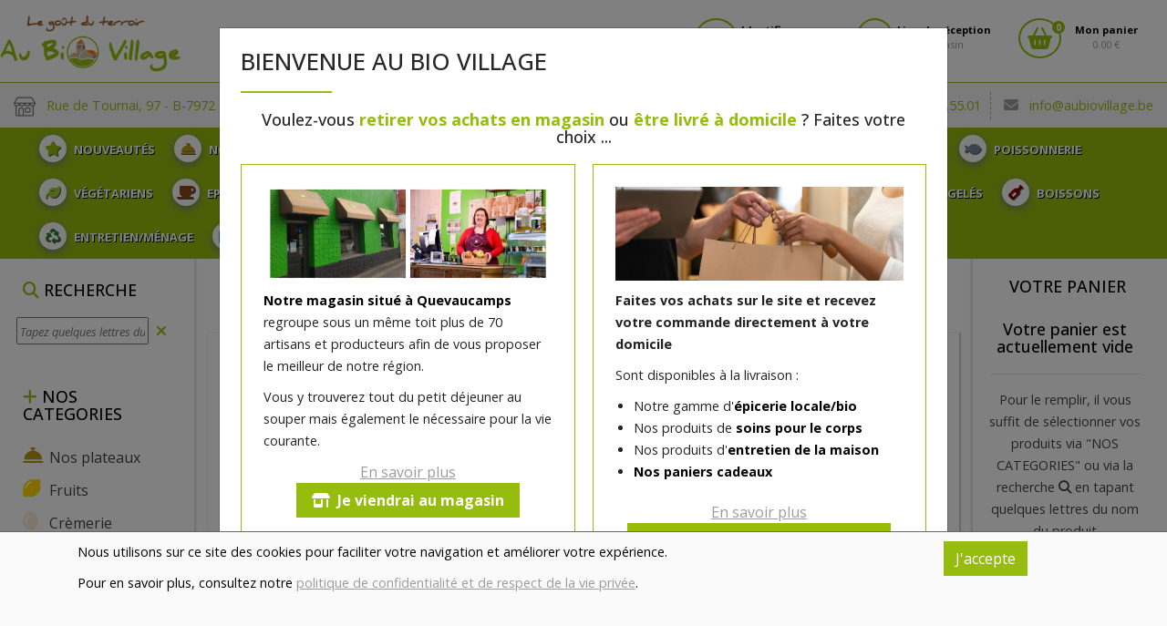

--- FILE ---
content_type: text/html; charset=UTF-8
request_url: https://aubiovillage.com/shop-1-foSingle-1223-Filet_de_cabillaud
body_size: 94734
content:
<!DOCTYPE html>
<html lang="fr">
<head>
    <meta charset="UTF-8">
    <meta http-equiv="X-UA-Compatible" content="IE=edge">
    <meta name="viewport" content="width=device-width, initial-scale=1.0">
    <meta name="viewport"
          content="width=device-width, initial-scale=1, maximum-scale=1">
    <!-- Au Bio Village - Magasin de produits fermiers, locaux et biologiques - Quevaucamps (Hainaut - Belgique) -->
    <title>Filet de cabillaud</title>
    <meta name="description" content="Filet de cabillaud - Au Bio Village - magasin spécialisé en produits fermiers, locaux et biologiques - Quevaucamps (Hainaut - Belgique). Livraison possible en" />
    <!-- Favicon -->
    <link rel="apple-touch-icon" sizes="57x57"
          href="/kitabv2/img/village.png">
    <link rel="icon" href="/kitabv2/img/village.png" type="image/png">

    <link rel="stylesheet" href="https://maxcdn.bootstrapcdn.com/bootstrap/4.1.0/css/bootstrap.min.css">


    <link rel="stylesheet" href="https://use.fontawesome.com/releases/v5.0.13/css/all.css"
          integrity="sha384-DNOHZ68U8hZfKXOrtjWvjxusGo9WQnrNx2sqG0tfsghAvtVlRW3tvkXWZh58N9jp" crossorigin="anonymous">

    <link rel="stylesheet" href="https://use.fontawesome.com/releases/v5.7.2/css/all.css"
          integrity="sha384-fnmOCqbTlWIlj8LyTjo7mOUStjsKC4pOpQbqyi7RrhN7udi9RwhKkMHpvLbHG9Sr" crossorigin="anonymous">


    <link href="https://fonts.googleapis.com/css?family=Courgette|Open+Sans|Roboto" rel="stylesheet">

    <link href="https://fonts.googleapis.com/css?family=Fredericka+the+Great|Luckiest+Guy|Special+Elite|Yeseva+One"
          rel="stylesheet">

    <link href="/kitadmin/vendor/font-awesome/css/font-awesome.min.css" rel="stylesheet" type="text/css">

    <link rel="stylesheet" type="text/css" href="/kitabv2/css/slick.css"/>

    <link rel="stylesheet" type="text/css" href="/kitabv2/css/slick-theme.css"/>
    <link rel="stylesheet" type="text/css" href="/kitabv2/css/animate.css"/>


    <!-- Custom Css -->
    <link rel="stylesheet" type="text/css" href="/sites/msam_abvshop/css/bootstrap.css?1651504894">
    <link rel="stylesheet" type="text/css" href="/kitmonshopamoi/css/styles.css?1746776804">
    <link rel="stylesheet" type="text/css" href="/sites/msam_abvshop/css/styles.css?1651504894">
            <link rel="stylesheet" type="text/css" href="/sites/msam_abvshop/css/msam_abvshop.css?1764409445">
            <link rel="stylesheet" href="/css/slider/min/slider-1625147453.min.css">
<link rel="stylesheet" href="/css/imagegallery/imagegallery.css?1719124234">
    <!-- Global site tag (gtag.js) - Google Analytics -->
    <script async src="https://www.googletagmanager.com/gtag/js?id=UA-140681940-1"></script>
    <script>
        window.dataLayer = window.dataLayer || [];

        function gtag() {
            dataLayer.push(arguments);
        }

        gtag('js', new Date());
        gtag('config', 'UA-140681940-1');
    </script>
    <!-- Facebook Pixel Code -->
    <script>
        !function (f, b, e, v, n, t, s) {
            if (f.fbq) return;
            n = f.fbq = function () {
                n.callMethod ?
                    n.callMethod.apply(n, arguments) : n.queue.push(arguments)
            };
            if (!f._fbq) f._fbq = n;
            n.push = n;
            n.loaded = !0;
            n.version = '2.0';
            n.queue = [];
            t = b.createElement(e);
            t.async = !0;
            t.src = v;
            s = b.getElementsByTagName(e)[0];
            s.parentNode.insertBefore(t, s)
        }(window, document, 'script',
            'https://connect.facebook.net/en_US/fbevents.js');
        fbq('init', '2495266950540517');
        fbq('track', 'PageView');
    </script>
    <noscript><img height="1" width="1" style="display:none"
                   src="https://www.facebook.com/tr?id=2495266950540517&ev=PageView&noscript=1"
        /></noscript>
    <!-- End Facebook Pixel Code -->
</head>


<body id="body_abv2">
<div id="homePopUp-not-used" class="modal" tabindex="-1" role="dialog" data-backdrop="static" data-keyboard="false">
    <div class="modal-dialog modal-lg" role="document">
        <div class="modal-content">
            <div class="modal-body">
                                    <p class="text-center"><img src="/kitabv2/img/popup_banner_top.jpg"></p>
                    <div class="theme_title">
                        <h3>Bienvenue Au Bio Village</h3>
                    </div>
                                                            
                    <p><strong>Notre magasin situé à Quevaucamps</strong> regroupe sous un même toit plus de 70 artisans
                        et producteurs afin de vous proposer le meilleur de
                        notre région. Vous y trouverez tout du petit déjeuner au souper mais également le nécessaire
                        pour la vie courante.</p>
                                    <p><strong>Parallèlement à notre magasin</strong>, nous vous donnons la <strong>possibilité de
                            commander en ligne</strong> sur ce site et de venir chercher votre commande préparée par nos
                        soins en magasin aux dates indiquées. Vous pourrez bien évidemment ajouter d'autres produits lors de votre passage en magasin.</p><p>Vous y trouverez les produits vendus au magasin mais
                        <strong>également des exclusivités web disponibles uniquement sur commande</strong>. Pas de paiement en ligne, vous réglez vos achats en magasin.</p>

                    <!--
                    <h6>Mesures spéciales coronavirus</h6>
                    <p>Des mesures ont été mises en place au magasin afin que chacun se sente en sécurité tout en
                        continuant de profiter de nos bons produits régionaux</p>
                    <ul>
                        <li style="list-style: none;padding:0px;margin:0px">➡️ Port d'un masque obligatoire</li>
                        <li style="list-style: none;padding:0px;margin:0px">➡️ Ne touchez que ce que vous achetez</li>
                        <li style="list-style: none;padding:0px;margin:0px">➡️ Reprise des vidanges à l'entrée du
                            magasin (dans un bac prévu à cet effet)
                        </li>
                        <li style="list-style: none;padding:0px;margin:0px">➡️ Désinfection régulière du magasin et des
                            paniers
                        </li>
                    </ul>
                    -->
                    <p class="text-center">
                        <a style="text-decoration: none;">
                        <i class="animated fas categorieIcon categorie1Icon"
                           style="font-size:30px;margin-right:8px;"></i>
                        <i class="animated fas categorieIcon categorie10Icon"
                           style="font-size:30px;margin-right:8px;"></i>
                        <i class="animated fas categorieIcon categorie2Icon"
                           style="font-size:30px;margin-right:8px;"></i>
                        <i class="animated fas categorieIcon categorie3Icon"
                           style="font-size:30px;margin-right:8px;"></i>
                        <i class="animated fas categorieIcon categorie7Icon"
                           style="font-size:30px;margin-right:8px;"></i>
                        <i class="animated fas categorieIcon categorie5Icon"
                           style="font-size:30px;margin-right:8px;"></i>
                        <i class="animated fas categorieIcon categorie13Icon"
                           style="font-size:30px;margin-right:8px;"></i>
                        <i class="animated fas categorieIcon categorie46Icon"
                           style="font-size:30px;margin-right:8px;"></i>

                        <i class="animated fas categorieIcon categorie6Icon"
                           style="font-size:30px;margin-right:8px;"></i>
                        <i class="animated fas categorieIcon categorie12Icon"
                           style="font-size:30px;margin-right:8px;"></i>
                        <i class="animated fas categorieIcon categorie70Icon"
                           style="font-size:30px;margin-right:8px;"></i>
                        <i class="animated fas categorieIcon categorie43Icon"
                           style="font-size:30px;margin-right:8px;"></i>
                        <i class="animated fas categorieIcon categorie134Icon"
                           style="font-size:30px;margin-right:8px;"></i>
                        <i class="animated fas categorieIcon categorie4Icon"
                           style="font-size:30px;margin-right:8px;"></i>
                        <i class="animated fas categorieIcon categorie179Icon"
                           style="font-size:30px;margin-right:8px;"></i>
                        <i class="animated fas categorieIcon categorie11Icon"
                           style="font-size:30px;margin-right:8px;"></i>
                        <i class="animated fas categorieIcon categorie181Icon"
                           style="font-size:30px;margin-right:8px;"></i>
                        <i class="animated fas categorieIcon categorie195Icon"
                           style="font-size:30px;margin-right:8px;"></i>
                        <i class="animated fas categorieIcon categorie140Icon"
                           style="font-size:30px;margin-right:8px;"></i>
                        <i class="animated fas categorieIcon categorie171Icon"
                           style="font-size:30px;margin-right:8px;"></i>
                        </a>
                    </p>

                    <p class="text-right">En espérant vous voir très bientôt dans notre
                        magasin.<br/>
                        Caroline et Laurent</p>
                            </div>
            <div class="modal-footer">
                <button id="homePopUpClose" type="button" class="btn btn-primary">OK, j'ai compris</button>
            </div>
        </div>
    </div>
</div>
<div id="disclaimer">
    <div class="container">
        <div class="row mb-5">
            <div class="col-md-10">
                <p>Nous utilisons sur ce site des cookies pour faciliter votre navigation et améliorer votre expérience.</p>
                <p>Pour en savoir plus, consultez notre <a href="/shop-0-terms">politique de confidentialité et de respect de la vie
                        privée</a>.</p>
            </div>
            <div class="col-md-2">
                <a id="cmdDisclaimer" href="#" class="btn btn-primary">J'accepte</a>
            </div>
        </div>
    </div>
</div><header id="top">
    <div class="container-fluid">
        <div class="row">
            <div id="divlogo" class="col-xl-3 col-lg-3 col-md-3 col-sm-3 col-4">
                <h1 class="d-none">Au Bio Village</h1>
<a href="shop-1-foHome"><img src="/kitabv2/img/logo.png" id="logo" alt="logo"></a>
            </div>
            <div id="divicons" class="col-xl-5 offset-xl-4 col-lg-6 offset-lg-3 col-md-4 offset-md-5 col-sm-5 offset-sm-4 col-6 offset-1">
                <div class="row">
    <div class="col-md-4 col-4 icon iconclient">
                    <div class="row">
                <div class="col-md-3 col-12">
                    <a href="shop-1-foClientLogin">
                        <i class="fas fa-address-card animated text-primary" aria-hidden="true"></i>
                    </a>
                </div>
                <div class="col-md-9 hidden-sm">
                    <p class="detail">
                        <a href="shop-1-foClientLogin">
                            <strong>Identifiez-vous</strong>
                        </a>
                    </p>
                </div>
            </div>
        
    </div>

    
        <div class="col-md-4 col-4 icon icondepot">

            <div class="row">
                <div class="col-md-3 col-12">
                    <a href="#" data-toggle="modal" data-target="#depotsPopUp">
                        <i class="fas fa-location-arrow animated text-primary" aria-hidden="true"></i>
                    </a>
                </div>
                <div class="col-md-9 hidden-sm">
                    <p class="detail">
                        <a href="#" data-toggle="modal" data-target="#depotsPopUp">
                            <strong>Lieu de réception</strong><br/>
                            <span>Magasin</span>
                        </a>
                    </p>
                </div>
            </div>

        </div>
        <div class="col-md-4 col-4 icon iconbasket">
        <div class="row">
            <div class="col-md-3 col-12">
                <a href="/shop-1-fobasket">
                    <i class="fas fa-shopping-basket animated text-primary" aria-hidden="true"><span
                                class="nbre bg-primary">0</span></i>
                </a>
            </div>
            <div class="col-md-9 hidden-sm">
                <p class="detail">
                    <a href="/shop-1-fobasket">
                        <strong>Mon panier</strong><br/>
                        0.00 €
                    </a>
                </p>
            </div>
        </div>

    </div>
</div>
            </div>
        </div>
    </div>
</header>
<div id="coordonnees">
    <div class="container-fluid" id="container_coordonnees">
        <div class="row" id="row_coordonnees">
            <div class="col-6" id="adresse">
                <p><img src="/kitabv2/img/magasin.png"/>&nbsp;&nbsp;&nbsp;Rue de Tournai, 97 - B-7972 Quevaucamps</p>
            </div>
            <div class="col-6 text-right" id="telmail">
                <p>
                    <i class="fa fa-phone s_color" aria-hidden="true"></i>&nbsp;&nbsp;&nbsp;<a id="tel"
                                                                                               href="tel:+3269445501">(0032)
                        069/44.55.01</a>
                    <i class="fa fa-envelope s_color" aria-hidden="true"></i>&nbsp;&nbsp;&nbsp;<a id="email"
                                                                                                  href="mailto:info@aubiovillage.be">info@aubiovillage.be</a>
                </p>
            </div>
        </div>
    </div>
</div>
<nav class="navbar navbar-expand-lg navbar-dark bg-primary">
    <div class="container-fluid">
        <a id="displayCategories" class="navbar-brand" data-toggle="collapse" href="#sidebar_left" role="button"
           aria-expanded="true"
           aria-controls="sidebar_left"><i class="fa fa-plus"></i></a>
        <div class="navbar-toggler">
            <a data-toggle="collapse" href="#sidebar_left" role="button"
               aria-expanded="true"
               aria-controls="sidebar_left">
                <i class="fa fa-search text-white"></i>
            </a>&nbsp;&nbsp;&nbsp;&nbsp;<a href="#" data-toggle="collapse" data-target="#navbarSupportedContent"
                                           aria-controls="navbarSupportedContent" aria-expanded="false"
                                           aria-label="Toggle navigation">
                <i class="fa fa-bars text-white"></i>
            </a>

        </div>

        <div class="collapse navbar-collapse col-12" id="navbarSupportedContent">
            <ul class="navbar-nav mr-auto">
                <li class="nav-item">
                    <a class="nav-link"
                       href="shop-1-foHome"><i
                                class="fa fa-star text-primary" ></i> Nouveautés</a>

                </li>
                <!--
                <li class="nav-item">
                    <a class="nav-link"
                       href="shop-1-foHome">Nos catégories</i></a>
                </li>
                <li class="nav-item">
                    <a class="nav-link"
                       href="shop-1-foHomeProduits">Les
                        produits du moment</i></a>
                </li>
                -->
                                <li class="nav-item">
    <a class="nav-link" href="/shop-1-foByCategory-113">
        <i class="animated fas categorieIcon categorie113Icon"></i> Nos plateaux</a>
</li><li class="nav-item">
    <a class="nav-link" href="/shop-1-foByCategory-10">
        <i class="animated fas categorieIcon categorie10Icon"></i> Fruits</a>
</li><li class="nav-item">
    <a class="nav-link" href="/shop-1-foByCategory-2">
        <i class="animated fas categorieIcon categorie2Icon"></i> Crèmerie</a>
</li><li class="nav-item">
    <a class="nav-link" href="/shop-1-foByCategory-3">
        <i class="animated fas categorieIcon categorie3Icon"></i> Fromages</a>
</li><li class="nav-item">
    <a class="nav-link" href="/shop-1-foByCategory-7">
        <i class="animated fas categorieIcon categorie7Icon"></i> Viandes & Volailles</a>
</li><li class="nav-item">
    <a class="nav-link" href="/shop-1-foByCategory-5">
        <i class="animated fas categorieIcon categorie5Icon"></i> Charcuterie</a>
</li><li class="nav-item">
    <a class="nav-link" href="/shop-1-foByCategory-13">
        <i class="animated fas categorieIcon categorie13Icon"></i> Poissonnerie</a>
</li><li class="nav-item">
    <a class="nav-link" href="/shop-1-foByCategory-46">
        <i class="animated fas categorieIcon categorie46Icon"></i> Végétariens</a>
</li><li class="nav-item">
    <a class="nav-link" href="/shop-1-foByCategory-6">
        <i class="animated fas categorieIcon categorie6Icon"></i> Epicerie</a>
</li><li class="nav-item">
    <a class="nav-link" href="/shop-1-foByCategory-134">
        <i class="animated fas categorieIcon categorie134Icon"></i> Plats traiteur</a>
</li><li class="nav-item">
    <a class="nav-link" href="/shop-1-foByCategory-12">
        <i class="animated fas categorieIcon categorie12Icon"></i> Boulangerie / Pâtisserie</a>
</li><li class="nav-item">
    <a class="nav-link" href="/shop-1-foByCategory-70">
        <i class="animated fas categorieIcon categorie70Icon"></i> Sans gluten, sans lactose, ...</a>
</li><li class="nav-item">
    <a class="nav-link" href="/shop-1-foByCategory-43">
        <i class="animated fas categorieIcon categorie43Icon"></i> Surgelés</a>
</li><li class="nav-item">
    <a class="nav-link" href="/shop-1-foByCategory-4">
        <i class="animated fas categorieIcon categorie4Icon"></i> Boissons</a>
</li><li class="nav-item">
    <a class="nav-link" href="/shop-1-foByCategory-179">
        <i class="animated fas categorieIcon categorie179Icon"></i> Entretien/ménage</a>
</li><li class="nav-item">
    <a class="nav-link" href="/shop-1-foByCategory-11">
        <i class="animated fas categorieIcon categorie11Icon"></i> Soins et hygiène du corps</a>
</li><li class="nav-item">
    <a class="nav-link" href="/shop-1-foByCategory-181">
        <i class="animated fas categorieIcon categorie181Icon"></i> Beauté</a>
</li><li class="nav-item">
    <a class="nav-link" href="/shop-1-foByCategory-195">
        <i class="animated fas categorieIcon categorie195Icon"></i> Huiles essentielles</a>
</li><li class="nav-item">
    <a class="nav-link" href="/shop-1-foByCategory-140">
        <i class="animated fas categorieIcon categorie140Icon"></i> Maison</a>
</li><li class="nav-item">
    <a class="nav-link" href="/shop-1-foByCategory-171">
        <i class="animated fas categorieIcon categorie171Icon"></i> Cadeaux</a>
</li>            </ul>
            <div id="navbar-search" class="my-2 my-lg-0 d-lg-none d-block">
                <a><i class="fa fa-search text-white"></i></a>
            </div>
        </div>
    </div>
</nav>
<section id="navSearch" class="bg-primary">
<h2 class="d-none">navSearch</h2>
    <div class="container">
        <div class="row">
            <div class="col-lg-11 col-10" style="position: relative">
                <input type="text" id="txtSearch">
                <div id="cboSearch" style="position:absolute;top:50px;left:0;width:100%">
                </div>
            </div>
            <div class="col-lg-1 col-2">
                <a><i class="fa fa-close text-white"></i></a>
            </div>
        </div>

    </div>
</section>

<section id="boutiqueMessage">
    <div class="container">
        <div class="row align-items-center">
            <div class="col-md-6 col-12 text-center m-top-10">
                <h6>Ajouté à votre panier :</h6>
                <p></p>
            </div>
            <div class="col-md-3 col-12 m-top-10">
                <a href="#" class="btn btn-outline-primary cmdClose">Continuer vos achats</a>
            </div>
            <div class="col-md-3 col-12 m-top-10">
                <a href="shop-1-fobasket" class="btn btn-primary"><i class="fa icon-icon-32846"></i> Voir le panier</a>
            </div>
        </div>
    </div>
</section>
<div class="container-fluid" id="wrapper">
        <div class="row">
        <div id="sidebar_left" class="col-xl-2 col-lg-3 col-md-12 collapse">
                <div class="sticky-top">
    <div id="sidebarDivSearch">
        <div class="row">
            <div class="col-12 pt-4">
                <h6><i class="fa fa-search text-primary"></i> RECHERCHE</h6>
            </div>
        </div>
        <div class="row align-items-center">
            <div id="sidebarSearch" class="col-10 m-0  p-0 pl-2">
                <input type="text" id="txtSidebarSearch" style="width:100%"
                       placeholder="Tapez quelques lettres du produit" autocomplete="off">
            </div>
            <div class="col-2 m-0 p-0 pl-2 text-left">
                <i class="fa fa-close text-primary"></i>
            </div>
        </div>
        <div class="row">
            <div id="sidebarResultSearch" class="col-12 m-0 p-0 pl-2" >
            </div>
        </div>
    </div>

    <div id="sidebarDivCategories">


        <div class="mt-5">
            <h6><i class="fa fa-plus text-primary"></i> NOS CATEGORIES</h6>
        </div>
        <div>
            <ul id="sidebarCategories">
                <li><a class="url" data-url="/shop-1-aFoByCategory-113" data-toggle="collapse" href="/shop-1-foByCategory-113" data-collapse="#sidebarCat113"  role="button"
       aria-expanded="true" aria-controls="sidebarCat113">
        <i class="animated fas categorieIcon categorie113Icon"></i> Nos plateaux</a>
        <ul id="sidebarCat113"
            class="collapse">
                    </ul>
</li><li><a class="url" data-url="/shop-1-aFoByCategory-10" data-toggle="collapse" href="/shop-1-foByCategory-10" data-collapse="#sidebarCat10"  role="button"
       aria-expanded="true" aria-controls="sidebarCat10">
        <i class="animated fas categorieIcon categorie10Icon"></i> Fruits</a>
        <ul id="sidebarCat10"
            class="collapse">
            <li><a class="url" data-url="/shop-1-aFoByCategory-80" data-toggle="collapse" href="/shop-1-foByCategory-80" data-collapse="#sidebarCat80"  role="button"
       aria-expanded="true" aria-controls="sidebarCat80">
         Fruits secs</a>
        <ul id="sidebarCat80"
            class="collapse">
                    </ul>
</li>        </ul>
</li><li><a class="url" data-url="/shop-1-aFoByCategory-2" data-toggle="collapse" href="/shop-1-foByCategory-2" data-collapse="#sidebarCat2"  role="button"
       aria-expanded="true" aria-controls="sidebarCat2">
        <i class="animated fas categorieIcon categorie2Icon"></i> Crèmerie</a>
        <ul id="sidebarCat2"
            class="collapse">
            <li><a class="url" data-url="/shop-1-aFoByCategory-139" data-toggle="collapse" href="/shop-1-foByCategory-139" data-collapse="#sidebarCat139"  role="button"
       aria-expanded="true" aria-controls="sidebarCat139">
         Yaourts</a>
        <ul id="sidebarCat139"
            class="collapse">
            <li><a class="url" data-url="/shop-1-aFoByCategory-203" data-toggle="collapse" href="/shop-1-foByCategory-203" data-collapse="#sidebarCat203"  role="button"
       aria-expanded="true" aria-controls="sidebarCat203">
         Au lait de vache</a>
        <ul id="sidebarCat203"
            class="collapse">
                    </ul>
</li><li><a class="url" data-url="/shop-1-aFoByCategory-204" data-toggle="collapse" href="/shop-1-foByCategory-204" data-collapse="#sidebarCat204"  role="button"
       aria-expanded="true" aria-controls="sidebarCat204">
         Au lait de chèvre</a>
        <ul id="sidebarCat204"
            class="collapse">
                    </ul>
</li>        </ul>
</li><li><a class="url" data-url="/shop-1-aFoByCategory-45" data-toggle="collapse" href="/shop-1-foByCategory-45" data-collapse="#sidebarCat45"  role="button"
       aria-expanded="true" aria-controls="sidebarCat45">
         Desserts</a>
        <ul id="sidebarCat45"
            class="collapse">
                    </ul>
</li><li><a class="url" data-url="/shop-1-aFoByCategory-14" data-toggle="collapse" href="/shop-1-foByCategory-14" data-collapse="#sidebarCat14"  role="button"
       aria-expanded="true" aria-controls="sidebarCat14">
         Beurres</a>
        <ul id="sidebarCat14"
            class="collapse">
                    </ul>
</li><li><a class="url" data-url="/shop-1-aFoByCategory-15" data-toggle="collapse" href="/shop-1-foByCategory-15" data-collapse="#sidebarCat15"  role="button"
       aria-expanded="true" aria-controls="sidebarCat15">
         Lait</a>
        <ul id="sidebarCat15"
            class="collapse">
            <li><a class="url" data-url="/shop-1-aFoByCategory-206" data-toggle="collapse" href="/shop-1-foByCategory-206" data-collapse="#sidebarCat206"  role="button"
       aria-expanded="true" aria-controls="sidebarCat206">
         de vache</a>
        <ul id="sidebarCat206"
            class="collapse">
                    </ul>
</li>        </ul>
</li><li><a class="url" data-url="/shop-1-aFoByCategory-109" data-toggle="collapse" href="/shop-1-foByCategory-109" data-collapse="#sidebarCat109"  role="button"
       aria-expanded="true" aria-controls="sidebarCat109">
         Oeufs</a>
        <ul id="sidebarCat109"
            class="collapse">
                    </ul>
</li><li><a class="url" data-url="/shop-1-aFoByCategory-146" data-toggle="collapse" href="/shop-1-foByCategory-146" data-collapse="#sidebarCat146"  role="button"
       aria-expanded="true" aria-controls="sidebarCat146">
         Autres produits de crèmerie</a>
        <ul id="sidebarCat146"
            class="collapse">
                    </ul>
</li>        </ul>
</li><li><a class="url" data-url="/shop-1-aFoByCategory-3" data-toggle="collapse" href="/shop-1-foByCategory-3" data-collapse="#sidebarCat3"  role="button"
       aria-expanded="true" aria-controls="sidebarCat3">
        <i class="animated fas categorieIcon categorie3Icon"></i> Fromages</a>
        <ul id="sidebarCat3"
            class="collapse">
            <li><a class="url" data-url="/shop-1-aFoByCategory-38" data-toggle="collapse" href="/shop-1-foByCategory-38" data-collapse="#sidebarCat38"  role="button"
       aria-expanded="true" aria-controls="sidebarCat38">
         Au lait de vache</a>
        <ul id="sidebarCat38"
            class="collapse">
                    </ul>
</li><li><a class="url" data-url="/shop-1-aFoByCategory-39" data-toggle="collapse" href="/shop-1-foByCategory-39" data-collapse="#sidebarCat39"  role="button"
       aria-expanded="true" aria-controls="sidebarCat39">
         Au lait de chèvre</a>
        <ul id="sidebarCat39"
            class="collapse">
                    </ul>
</li><li><a class="url" data-url="/shop-1-aFoByCategory-135" data-toggle="collapse" href="/shop-1-foByCategory-135" data-collapse="#sidebarCat135"  role="button"
       aria-expanded="true" aria-controls="sidebarCat135">
         Fromage frais</a>
        <ul id="sidebarCat135"
            class="collapse">
            <li><a class="url" data-url="/shop-1-aFoByCategory-208" data-toggle="collapse" href="/shop-1-foByCategory-208" data-collapse="#sidebarCat208"  role="button"
       aria-expanded="true" aria-controls="sidebarCat208">
         Au lait de vache</a>
        <ul id="sidebarCat208"
            class="collapse">
                    </ul>
</li><li><a class="url" data-url="/shop-1-aFoByCategory-209" data-toggle="collapse" href="/shop-1-foByCategory-209" data-collapse="#sidebarCat209"  role="button"
       aria-expanded="true" aria-controls="sidebarCat209">
         Au lait de chèvre</a>
        <ul id="sidebarCat209"
            class="collapse">
                    </ul>
</li>        </ul>
</li>        </ul>
</li><li><a class="url" data-url="/shop-1-aFoByCategory-7" data-toggle="collapse" href="/shop-1-foByCategory-7" data-collapse="#sidebarCat7"  role="button"
       aria-expanded="true" aria-controls="sidebarCat7">
        <i class="animated fas categorieIcon categorie7Icon"></i> Viandes & Volailles</a>
        <ul id="sidebarCat7"
            class="collapse">
            <li><a class="url" data-url="/shop-1-aFoByCategory-47" data-toggle="collapse" href="/shop-1-foByCategory-47" data-collapse="#sidebarCat47"  role="button"
       aria-expanded="true" aria-controls="sidebarCat47">
         Boeuf</a>
        <ul id="sidebarCat47"
            class="collapse">
                    </ul>
</li><li><a class="url" data-url="/shop-1-aFoByCategory-48" data-toggle="collapse" href="/shop-1-foByCategory-48" data-collapse="#sidebarCat48"  role="button"
       aria-expanded="true" aria-controls="sidebarCat48">
         Porc</a>
        <ul id="sidebarCat48"
            class="collapse">
                    </ul>
</li><li><a class="url" data-url="/shop-1-aFoByCategory-49" data-toggle="collapse" href="/shop-1-foByCategory-49" data-collapse="#sidebarCat49"  role="button"
       aria-expanded="true" aria-controls="sidebarCat49">
         Veau</a>
        <ul id="sidebarCat49"
            class="collapse">
                    </ul>
</li><li><a class="url" data-url="/shop-1-aFoByCategory-50" data-toggle="collapse" href="/shop-1-foByCategory-50" data-collapse="#sidebarCat50"  role="button"
       aria-expanded="true" aria-controls="sidebarCat50">
         Agneau</a>
        <ul id="sidebarCat50"
            class="collapse">
                    </ul>
</li><li><a class="url" data-url="/shop-1-aFoByCategory-151" data-toggle="collapse" href="/shop-1-foByCategory-151" data-collapse="#sidebarCat151"  role="button"
       aria-expanded="true" aria-controls="sidebarCat151">
         Canard</a>
        <ul id="sidebarCat151"
            class="collapse">
                    </ul>
</li><li><a class="url" data-url="/shop-1-aFoByCategory-51" data-toggle="collapse" href="/shop-1-foByCategory-51" data-collapse="#sidebarCat51"  role="button"
       aria-expanded="true" aria-controls="sidebarCat51">
         Volaille</a>
        <ul id="sidebarCat51"
            class="collapse">
                    </ul>
</li><li><a class="url" data-url="/shop-1-aFoByCategory-223" data-toggle="collapse" href="/shop-1-foByCategory-223" data-collapse="#sidebarCat223"  role="button"
       aria-expanded="true" aria-controls="sidebarCat223">
         Boudins de fêtes</a>
        <ul id="sidebarCat223"
            class="collapse">
                    </ul>
</li><li><a class="url" data-url="/shop-1-aFoByCategory-222" data-toggle="collapse" href="/shop-1-foByCategory-222" data-collapse="#sidebarCat222"  role="button"
       aria-expanded="true" aria-controls="sidebarCat222">
         Charcuteries de fêtes</a>
        <ul id="sidebarCat222"
            class="collapse">
                    </ul>
</li><li><a class="url" data-url="/shop-1-aFoByCategory-153" data-toggle="collapse" href="/shop-1-foByCategory-153" data-collapse="#sidebarCat153"  role="button"
       aria-expanded="true" aria-controls="sidebarCat153">
         Volailles de fêtes</a>
        <ul id="sidebarCat153"
            class="collapse">
                    </ul>
</li><li><a class="url" data-url="/shop-1-aFoByCategory-53" data-toggle="collapse" href="/shop-1-foByCategory-53" data-collapse="#sidebarCat53"  role="button"
       aria-expanded="true" aria-controls="sidebarCat53">
         Préparations</a>
        <ul id="sidebarCat53"
            class="collapse">
                    </ul>
</li><li><a class="url" data-url="/shop-1-aFoByCategory-214" data-toggle="collapse" href="/shop-1-foByCategory-214" data-collapse="#sidebarCat214"  role="button"
       aria-expanded="true" aria-controls="sidebarCat214">
         Cheval</a>
        <ul id="sidebarCat214"
            class="collapse">
                    </ul>
</li><li><a class="url" data-url="/shop-1-aFoByCategory-149" data-toggle="collapse" href="/shop-1-foByCategory-149" data-collapse="#sidebarCat149"  role="button"
       aria-expanded="true" aria-controls="sidebarCat149">
         Escargots</a>
        <ul id="sidebarCat149"
            class="collapse">
                    </ul>
</li>        </ul>
</li><li><a class="url" data-url="/shop-1-aFoByCategory-5" data-toggle="collapse" href="/shop-1-foByCategory-5" data-collapse="#sidebarCat5"  role="button"
       aria-expanded="true" aria-controls="sidebarCat5">
        <i class="animated fas categorieIcon categorie5Icon"></i> Charcuterie</a>
        <ul id="sidebarCat5"
            class="collapse">
                    </ul>
</li><li><a class="url" data-url="/shop-1-aFoByCategory-13" data-toggle="collapse" href="/shop-1-foByCategory-13" data-collapse="#sidebarCat13"  role="button"
       aria-expanded="true" aria-controls="sidebarCat13">
        <i class="animated fas categorieIcon categorie13Icon"></i> Poissonnerie</a>
        <ul id="sidebarCat13"
            class="collapse">
            <li><a class="url" data-url="/shop-1-aFoByCategory-55" data-toggle="collapse" href="/shop-1-foByCategory-55" data-collapse="#sidebarCat55"  role="button"
       aria-expanded="true" aria-controls="sidebarCat55">
         Filets de poisson</a>
        <ul id="sidebarCat55"
            class="collapse">
                    </ul>
</li><li><a class="url" data-url="/shop-1-aFoByCategory-56" data-toggle="collapse" href="/shop-1-foByCategory-56" data-collapse="#sidebarCat56"  role="button"
       aria-expanded="true" aria-controls="sidebarCat56">
         Poissons entiers</a>
        <ul id="sidebarCat56"
            class="collapse">
                    </ul>
</li><li><a class="url" data-url="/shop-1-aFoByCategory-57" data-toggle="collapse" href="/shop-1-foByCategory-57" data-collapse="#sidebarCat57"  role="button"
       aria-expanded="true" aria-controls="sidebarCat57">
         Poissons fumé</a>
        <ul id="sidebarCat57"
            class="collapse">
                    </ul>
</li>        </ul>
</li><li><a class="url" data-url="/shop-1-aFoByCategory-46" data-toggle="collapse" href="/shop-1-foByCategory-46" data-collapse="#sidebarCat46"  role="button"
       aria-expanded="true" aria-controls="sidebarCat46">
        <i class="animated fas categorieIcon categorie46Icon"></i> Végétariens</a>
        <ul id="sidebarCat46"
            class="collapse">
                    </ul>
</li><li><a class="url" data-url="/shop-1-aFoByCategory-6" data-toggle="collapse" href="/shop-1-foByCategory-6" data-collapse="#sidebarCat6"  role="button"
       aria-expanded="true" aria-controls="sidebarCat6">
        <i class="animated fas categorieIcon categorie6Icon"></i> Epicerie</a>
        <ul id="sidebarCat6"
            class="collapse">
            <li><a class="url" data-url="/shop-1-aFoByCategory-41" data-toggle="collapse" href="/shop-1-foByCategory-41" data-collapse="#sidebarCat41"  role="button"
       aria-expanded="true" aria-controls="sidebarCat41">
         Petit déjeuner</a>
        <ul id="sidebarCat41"
            class="collapse">
            <li><a class="url" data-url="/shop-1-aFoByCategory-114" data-toggle="collapse" href="/shop-1-foByCategory-114" data-collapse="#sidebarCat114"  role="button"
       aria-expanded="true" aria-controls="sidebarCat114">
         Confitures</a>
        <ul id="sidebarCat114"
            class="collapse">
                    </ul>
</li><li><a class="url" data-url="/shop-1-aFoByCategory-117" data-toggle="collapse" href="/shop-1-foByCategory-117" data-collapse="#sidebarCat117"  role="button"
       aria-expanded="true" aria-controls="sidebarCat117">
         Miels</a>
        <ul id="sidebarCat117"
            class="collapse">
                    </ul>
</li><li><a class="url" data-url="/shop-1-aFoByCategory-115" data-toggle="collapse" href="/shop-1-foByCategory-115" data-collapse="#sidebarCat115"  role="button"
       aria-expanded="true" aria-controls="sidebarCat115">
         Pâtes à tartiner</a>
        <ul id="sidebarCat115"
            class="collapse">
                    </ul>
</li><li><a class="url" data-url="/shop-1-aFoByCategory-116" data-toggle="collapse" href="/shop-1-foByCategory-116" data-collapse="#sidebarCat116"  role="button"
       aria-expanded="true" aria-controls="sidebarCat116">
         Céréales</a>
        <ul id="sidebarCat116"
            class="collapse">
                    </ul>
</li>        </ul>
</li><li><a class="url" data-url="/shop-1-aFoByCategory-59" data-toggle="collapse" href="/shop-1-foByCategory-59" data-collapse="#sidebarCat59"  role="button"
       aria-expanded="true" aria-controls="sidebarCat59">
         Apéritif</a>
        <ul id="sidebarCat59"
            class="collapse">
            <li><a class="url" data-url="/shop-1-aFoByCategory-82" data-toggle="collapse" href="/shop-1-foByCategory-82" data-collapse="#sidebarCat82"  role="button"
       aria-expanded="true" aria-controls="sidebarCat82">
         Chips</a>
        <ul id="sidebarCat82"
            class="collapse">
                    </ul>
</li><li><a class="url" data-url="/shop-1-aFoByCategory-83" data-toggle="collapse" href="/shop-1-foByCategory-83" data-collapse="#sidebarCat83"  role="button"
       aria-expanded="true" aria-controls="sidebarCat83">
         Tartinades</a>
        <ul id="sidebarCat83"
            class="collapse">
                    </ul>
</li><li><a class="url" data-url="/shop-1-aFoByCategory-81" data-toggle="collapse" href="/shop-1-foByCategory-81" data-collapse="#sidebarCat81"  role="button"
       aria-expanded="true" aria-controls="sidebarCat81">
         Toasts</a>
        <ul id="sidebarCat81"
            class="collapse">
                    </ul>
</li>        </ul>
</li><li><a class="url" data-url="/shop-1-aFoByCategory-119" data-toggle="collapse" href="/shop-1-foByCategory-119" data-collapse="#sidebarCat119"  role="button"
       aria-expanded="true" aria-controls="sidebarCat119">
         Sucré</a>
        <ul id="sidebarCat119"
            class="collapse">
            <li><a class="url" data-url="/shop-1-aFoByCategory-76" data-toggle="collapse" href="/shop-1-foByCategory-76" data-collapse="#sidebarCat76"  role="button"
       aria-expanded="true" aria-controls="sidebarCat76">
         Sucres & Sirops</a>
        <ul id="sidebarCat76"
            class="collapse">
                    </ul>
</li><li><a class="url" data-url="/shop-1-aFoByCategory-64" data-toggle="collapse" href="/shop-1-foByCategory-64" data-collapse="#sidebarCat64"  role="button"
       aria-expanded="true" aria-controls="sidebarCat64">
         Biscuits</a>
        <ul id="sidebarCat64"
            class="collapse">
                    </ul>
</li><li><a class="url" data-url="/shop-1-aFoByCategory-66" data-toggle="collapse" href="/shop-1-foByCategory-66" data-collapse="#sidebarCat66"  role="button"
       aria-expanded="true" aria-controls="sidebarCat66">
         Chocolats</a>
        <ul id="sidebarCat66"
            class="collapse">
                    </ul>
</li><li><a class="url" data-url="/shop-1-aFoByCategory-65" data-toggle="collapse" href="/shop-1-foByCategory-65" data-collapse="#sidebarCat65"  role="button"
       aria-expanded="true" aria-controls="sidebarCat65">
         Confiserie</a>
        <ul id="sidebarCat65"
            class="collapse">
                    </ul>
</li>        </ul>
</li><li><a class="url" data-url="/shop-1-aFoByCategory-62" data-toggle="collapse" href="/shop-1-foByCategory-62" data-collapse="#sidebarCat62"  role="button"
       aria-expanded="true" aria-controls="sidebarCat62">
         Pâtes / Riz / Féculents</a>
        <ul id="sidebarCat62"
            class="collapse">
            <li><a class="url" data-url="/shop-1-aFoByCategory-72" data-toggle="collapse" href="/shop-1-foByCategory-72" data-collapse="#sidebarCat72"  role="button"
       aria-expanded="true" aria-controls="sidebarCat72">
         Pâtes</a>
        <ul id="sidebarCat72"
            class="collapse">
                    </ul>
</li><li><a class="url" data-url="/shop-1-aFoByCategory-73" data-toggle="collapse" href="/shop-1-foByCategory-73" data-collapse="#sidebarCat73"  role="button"
       aria-expanded="true" aria-controls="sidebarCat73">
         Riz</a>
        <ul id="sidebarCat73"
            class="collapse">
                    </ul>
</li><li><a class="url" data-url="/shop-1-aFoByCategory-74" data-toggle="collapse" href="/shop-1-foByCategory-74" data-collapse="#sidebarCat74"  role="button"
       aria-expanded="true" aria-controls="sidebarCat74">
         Quinoa</a>
        <ul id="sidebarCat74"
            class="collapse">
                    </ul>
</li><li><a class="url" data-url="/shop-1-aFoByCategory-75" data-toggle="collapse" href="/shop-1-foByCategory-75" data-collapse="#sidebarCat75"  role="button"
       aria-expanded="true" aria-controls="sidebarCat75">
         Autres</a>
        <ul id="sidebarCat75"
            class="collapse">
                    </ul>
</li>        </ul>
</li><li><a class="url" data-url="/shop-1-aFoByCategory-69" data-toggle="collapse" href="/shop-1-foByCategory-69" data-collapse="#sidebarCat69"  role="button"
       aria-expanded="true" aria-controls="sidebarCat69">
         Farines</a>
        <ul id="sidebarCat69"
            class="collapse">
            <li><a class="url" data-url="/shop-1-aFoByCategory-101" data-toggle="collapse" href="/shop-1-foByCategory-101" data-collapse="#sidebarCat101"  role="button"
       aria-expanded="true" aria-controls="sidebarCat101">
         Farines de blé</a>
        <ul id="sidebarCat101"
            class="collapse">
                    </ul>
</li><li><a class="url" data-url="/shop-1-aFoByCategory-102" data-toggle="collapse" href="/shop-1-foByCategory-102" data-collapse="#sidebarCat102"  role="button"
       aria-expanded="true" aria-controls="sidebarCat102">
         Farines d'épeautre</a>
        <ul id="sidebarCat102"
            class="collapse">
                    </ul>
</li><li><a class="url" data-url="/shop-1-aFoByCategory-103" data-toggle="collapse" href="/shop-1-foByCategory-103" data-collapse="#sidebarCat103"  role="button"
       aria-expanded="true" aria-controls="sidebarCat103">
         Farines (autres)</a>
        <ul id="sidebarCat103"
            class="collapse">
                    </ul>
</li><li><a class="url" data-url="/shop-1-aFoByCategory-108" data-toggle="collapse" href="/shop-1-foByCategory-108" data-collapse="#sidebarCat108"  role="button"
       aria-expanded="true" aria-controls="sidebarCat108">
         Levures & Levains</a>
        <ul id="sidebarCat108"
            class="collapse">
                    </ul>
</li>        </ul>
</li><li><a class="url" data-url="/shop-1-aFoByCategory-105" data-toggle="collapse" href="/shop-1-foByCategory-105" data-collapse="#sidebarCat105"  role="button"
       aria-expanded="true" aria-controls="sidebarCat105">
         Légumineuses</a>
        <ul id="sidebarCat105"
            class="collapse">
                    </ul>
</li><li><a class="url" data-url="/shop-1-aFoByCategory-61" data-toggle="collapse" href="/shop-1-foByCategory-61" data-collapse="#sidebarCat61"  role="button"
       aria-expanded="true" aria-controls="sidebarCat61">
         Huiles et Vinaigres</a>
        <ul id="sidebarCat61"
            class="collapse">
            <li><a class="url" data-url="/shop-1-aFoByCategory-84" data-toggle="collapse" href="/shop-1-foByCategory-84" data-collapse="#sidebarCat84"  role="button"
       aria-expanded="true" aria-controls="sidebarCat84">
         Huiles</a>
        <ul id="sidebarCat84"
            class="collapse">
                    </ul>
</li><li><a class="url" data-url="/shop-1-aFoByCategory-85" data-toggle="collapse" href="/shop-1-foByCategory-85" data-collapse="#sidebarCat85"  role="button"
       aria-expanded="true" aria-controls="sidebarCat85">
         Vinaigres</a>
        <ul id="sidebarCat85"
            class="collapse">
                    </ul>
</li>        </ul>
</li><li><a class="url" data-url="/shop-1-aFoByCategory-77" data-toggle="collapse" href="/shop-1-foByCategory-77" data-collapse="#sidebarCat77"  role="button"
       aria-expanded="true" aria-controls="sidebarCat77">
         Sauces & Condiments</a>
        <ul id="sidebarCat77"
            class="collapse">
                    </ul>
</li><li><a class="url" data-url="/shop-1-aFoByCategory-100" data-toggle="collapse" href="/shop-1-foByCategory-100" data-collapse="#sidebarCat100"  role="button"
       aria-expanded="true" aria-controls="sidebarCat100">
         Crèmes végétales</a>
        <ul id="sidebarCat100"
            class="collapse">
                    </ul>
</li><li><a class="url" data-url="/shop-1-aFoByCategory-63" data-toggle="collapse" href="/shop-1-foByCategory-63" data-collapse="#sidebarCat63"  role="button"
       aria-expanded="true" aria-controls="sidebarCat63">
         Epices</a>
        <ul id="sidebarCat63"
            class="collapse">
                    </ul>
</li><li><a class="url" data-url="/shop-1-aFoByCategory-60" data-toggle="collapse" href="/shop-1-foByCategory-60" data-collapse="#sidebarCat60"  role="button"
       aria-expanded="true" aria-controls="sidebarCat60">
         Conserves</a>
        <ul id="sidebarCat60"
            class="collapse">
                    </ul>
</li><li><a class="url" data-url="/shop-1-aFoByCategory-86" data-toggle="collapse" href="/shop-1-foByCategory-86" data-collapse="#sidebarCat86"  role="button"
       aria-expanded="true" aria-controls="sidebarCat86">
         Graines</a>
        <ul id="sidebarCat86"
            class="collapse">
                    </ul>
</li><li><a class="url" data-url="/shop-1-aFoByCategory-78" data-toggle="collapse" href="/shop-1-foByCategory-78" data-collapse="#sidebarCat78"  role="button"
       aria-expanded="true" aria-controls="sidebarCat78">
         Aides culinaires</a>
        <ul id="sidebarCat78"
            class="collapse">
                    </ul>
</li><li><a class="url" data-url="/shop-1-aFoByCategory-71" data-toggle="collapse" href="/shop-1-foByCategory-71" data-collapse="#sidebarCat71"  role="button"
       aria-expanded="true" aria-controls="sidebarCat71">
         Divers</a>
        <ul id="sidebarCat71"
            class="collapse">
            <li><a class="url" data-url="/shop-1-aFoByCategory-175" data-toggle="collapse" href="/shop-1-foByCategory-175" data-collapse="#sidebarCat175"  role="button"
       aria-expanded="true" aria-controls="sidebarCat175">
         Complément alimentaire</a>
        <ul id="sidebarCat175"
            class="collapse">
                    </ul>
</li>        </ul>
</li><li><a class="url" data-url="/shop-1-aFoByCategory-199" data-toggle="collapse" href="/shop-1-foByCategory-199" data-collapse="#sidebarCat199"  role="button"
       aria-expanded="true" aria-controls="sidebarCat199">
         Grands conditionnements</a>
        <ul id="sidebarCat199"
            class="collapse">
                    </ul>
</li>        </ul>
</li><li><a class="url" data-url="/shop-1-aFoByCategory-134" data-toggle="collapse" href="/shop-1-foByCategory-134" data-collapse="#sidebarCat134"  role="button"
       aria-expanded="true" aria-controls="sidebarCat134">
        <i class="animated fas categorieIcon categorie134Icon"></i> Plats traiteur</a>
        <ul id="sidebarCat134"
            class="collapse">
            <li><a class="url" data-url="/shop-1-aFoByCategory-201" data-toggle="collapse" href="/shop-1-foByCategory-201" data-collapse="#sidebarCat201"  role="button"
       aria-expanded="true" aria-controls="sidebarCat201">
         Pizzas fraîches de La Méditerranée à proximité</a>
        <ul id="sidebarCat201"
            class="collapse">
                    </ul>
</li><li><a class="url" data-url="/shop-1-aFoByCategory-215" data-toggle="collapse" href="/shop-1-foByCategory-215" data-collapse="#sidebarCat215"  role="button"
       aria-expanded="true" aria-controls="sidebarCat215">
         Choucroute</a>
        <ul id="sidebarCat215"
            class="collapse">
                    </ul>
</li><li><a class="url" data-url="/shop-1-aFoByCategory-218" data-toggle="collapse" href="/shop-1-foByCategory-218" data-collapse="#sidebarCat218"  role="button"
       aria-expanded="true" aria-controls="sidebarCat218">
         Boucherie ABC - Traiteur Fêtes</a>
        <ul id="sidebarCat218"
            class="collapse">
                    </ul>
</li>        </ul>
</li><li><a class="url" data-url="/shop-1-aFoByCategory-12" data-toggle="collapse" href="/shop-1-foByCategory-12" data-collapse="#sidebarCat12"  role="button"
       aria-expanded="true" aria-controls="sidebarCat12">
        <i class="animated fas categorieIcon categorie12Icon"></i> Boulangerie / Pâtisserie</a>
        <ul id="sidebarCat12"
            class="collapse">
            <li><a class="url" data-url="/shop-1-aFoByCategory-137" data-toggle="collapse" href="/shop-1-foByCategory-137" data-collapse="#sidebarCat137"  role="button"
       aria-expanded="true" aria-controls="sidebarCat137">
         Pains au levain du Pain de François (boulangerie bio) le mercredi entre 16 et 18h</a>
        <ul id="sidebarCat137"
            class="collapse">
                    </ul>
</li><li><a class="url" data-url="/shop-1-aFoByCategory-213" data-toggle="collapse" href="/shop-1-foByCategory-213" data-collapse="#sidebarCat213"  role="button"
       aria-expanded="true" aria-controls="sidebarCat213">
         Pains à la levure du Pain de François (boulangerie bio) le mercredi entre 16 et 18h</a>
        <ul id="sidebarCat213"
            class="collapse">
                    </ul>
</li><li><a class="url" data-url="/shop-1-aFoByCategory-136" data-toggle="collapse" href="/shop-1-foByCategory-136" data-collapse="#sidebarCat136"  role="button"
       aria-expanded="true" aria-controls="sidebarCat136">
         Pains à la levure de chez Xavier Lécolier (boulangerie artisanale) le vendredi</a>
        <ul id="sidebarCat136"
            class="collapse">
                    </ul>
</li><li><a class="url" data-url="/shop-1-aFoByCategory-29" data-toggle="collapse" href="/shop-1-foByCategory-29" data-collapse="#sidebarCat29"  role="button"
       aria-expanded="true" aria-controls="sidebarCat29">
         Pains de fêtes</a>
        <ul id="sidebarCat29"
            class="collapse">
                    </ul>
</li><li><a class="url" data-url="/shop-1-aFoByCategory-231" data-toggle="collapse" href="/shop-1-foByCategory-231" data-collapse="#sidebarCat231"  role="button"
       aria-expanded="true" aria-controls="sidebarCat231">
         Cougnolles</a>
        <ul id="sidebarCat231"
            class="collapse">
                    </ul>
</li><li><a class="url" data-url="/shop-1-aFoByCategory-122" data-toggle="collapse" href="/shop-1-foByCategory-122" data-collapse="#sidebarCat122"  role="button"
       aria-expanded="true" aria-controls="sidebarCat122">
         Pâtisserie</a>
        <ul id="sidebarCat122"
            class="collapse">
                    </ul>
</li><li><a class="url" data-url="/shop-1-aFoByCategory-224" data-toggle="collapse" href="/shop-1-foByCategory-224" data-collapse="#sidebarCat224"  role="button"
       aria-expanded="true" aria-controls="sidebarCat224">
         Coeurs de l'An</a>
        <ul id="sidebarCat224"
            class="collapse">
                    </ul>
</li>        </ul>
</li><li><a class="url" data-url="/shop-1-aFoByCategory-70" data-toggle="collapse" href="/shop-1-foByCategory-70" data-collapse="#sidebarCat70"  role="button"
       aria-expanded="true" aria-controls="sidebarCat70">
        <i class="animated fas categorieIcon categorie70Icon"></i> Sans gluten, sans lactose, ...</a>
        <ul id="sidebarCat70"
            class="collapse">
                    </ul>
</li><li><a class="url" data-url="/shop-1-aFoByCategory-43" data-toggle="collapse" href="/shop-1-foByCategory-43" data-collapse="#sidebarCat43"  role="button"
       aria-expanded="true" aria-controls="sidebarCat43">
        <i class="animated fas categorieIcon categorie43Icon"></i> Surgelés</a>
        <ul id="sidebarCat43"
            class="collapse">
            <li><a class="url" data-url="/shop-1-aFoByCategory-123" data-toggle="collapse" href="/shop-1-foByCategory-123" data-collapse="#sidebarCat123"  role="button"
       aria-expanded="true" aria-controls="sidebarCat123">
         Plats préparés</a>
        <ul id="sidebarCat123"
            class="collapse">
                    </ul>
</li><li><a class="url" data-url="/shop-1-aFoByCategory-44" data-toggle="collapse" href="/shop-1-foByCategory-44" data-collapse="#sidebarCat44"  role="button"
       aria-expanded="true" aria-controls="sidebarCat44">
         Desserts de fêtes</a>
        <ul id="sidebarCat44"
            class="collapse">
                    </ul>
</li>        </ul>
</li><li><a class="url" data-url="/shop-1-aFoByCategory-4" data-toggle="collapse" href="/shop-1-foByCategory-4" data-collapse="#sidebarCat4"  role="button"
       aria-expanded="true" aria-controls="sidebarCat4">
        <i class="animated fas categorieIcon categorie4Icon"></i> Boissons</a>
        <ul id="sidebarCat4"
            class="collapse">
            <li><a class="url" data-url="/shop-1-aFoByCategory-97" data-toggle="collapse" href="/shop-1-foByCategory-97" data-collapse="#sidebarCat97"  role="button"
       aria-expanded="true" aria-controls="sidebarCat97">
         Alcoolisée</a>
        <ul id="sidebarCat97"
            class="collapse">
            <li><a class="url" data-url="/shop-1-aFoByCategory-87" data-toggle="collapse" href="/shop-1-foByCategory-87" data-collapse="#sidebarCat87"  role="button"
       aria-expanded="true" aria-controls="sidebarCat87">
         Apéritifs et alcools</a>
        <ul id="sidebarCat87"
            class="collapse">
                    </ul>
</li><li><a class="url" data-url="/shop-1-aFoByCategory-88" data-toggle="collapse" href="/shop-1-foByCategory-88" data-collapse="#sidebarCat88"  role="button"
       aria-expanded="true" aria-controls="sidebarCat88">
         Bières</a>
        <ul id="sidebarCat88"
            class="collapse">
                    </ul>
</li><li><a class="url" data-url="/shop-1-aFoByCategory-89" data-toggle="collapse" href="/shop-1-foByCategory-89" data-collapse="#sidebarCat89"  role="button"
       aria-expanded="true" aria-controls="sidebarCat89">
         Vins</a>
        <ul id="sidebarCat89"
            class="collapse">
                    </ul>
</li>        </ul>
</li><li><a class="url" data-url="/shop-1-aFoByCategory-98" data-toggle="collapse" href="/shop-1-foByCategory-98" data-collapse="#sidebarCat98"  role="button"
       aria-expanded="true" aria-controls="sidebarCat98">
         Non alcoolisée</a>
        <ul id="sidebarCat98"
            class="collapse">
            <li><a class="url" data-url="/shop-1-aFoByCategory-96" data-toggle="collapse" href="/shop-1-foByCategory-96" data-collapse="#sidebarCat96"  role="button"
       aria-expanded="true" aria-controls="sidebarCat96">
         Jus de fruits/légumes</a>
        <ul id="sidebarCat96"
            class="collapse">
                    </ul>
</li><li><a class="url" data-url="/shop-1-aFoByCategory-95" data-toggle="collapse" href="/shop-1-foByCategory-95" data-collapse="#sidebarCat95"  role="button"
       aria-expanded="true" aria-controls="sidebarCat95">
         Boissons végétales</a>
        <ul id="sidebarCat95"
            class="collapse">
                    </ul>
</li><li><a class="url" data-url="/shop-1-aFoByCategory-90" data-toggle="collapse" href="/shop-1-foByCategory-90" data-collapse="#sidebarCat90"  role="button"
       aria-expanded="true" aria-controls="sidebarCat90">
         Boissons froides</a>
        <ul id="sidebarCat90"
            class="collapse">
                    </ul>
</li><li><a class="url" data-url="/shop-1-aFoByCategory-91" data-toggle="collapse" href="/shop-1-foByCategory-91" data-collapse="#sidebarCat91"  role="button"
       aria-expanded="true" aria-controls="sidebarCat91">
         Boissons chaudes</a>
        <ul id="sidebarCat91"
            class="collapse">
            <li><a class="url" data-url="/shop-1-aFoByCategory-92" data-toggle="collapse" href="/shop-1-foByCategory-92" data-collapse="#sidebarCat92"  role="button"
       aria-expanded="true" aria-controls="sidebarCat92">
         Cafés</a>
        <ul id="sidebarCat92"
            class="collapse">
                    </ul>
</li><li><a class="url" data-url="/shop-1-aFoByCategory-93" data-toggle="collapse" href="/shop-1-foByCategory-93" data-collapse="#sidebarCat93"  role="button"
       aria-expanded="true" aria-controls="sidebarCat93">
         Thés & Tisanes</a>
        <ul id="sidebarCat93"
            class="collapse">
                    </ul>
</li><li><a class="url" data-url="/shop-1-aFoByCategory-118" data-toggle="collapse" href="/shop-1-foByCategory-118" data-collapse="#sidebarCat118"  role="button"
       aria-expanded="true" aria-controls="sidebarCat118">
         Cacao</a>
        <ul id="sidebarCat118"
            class="collapse">
                    </ul>
</li>        </ul>
</li><li><a class="url" data-url="/shop-1-aFoByCategory-111" data-toggle="collapse" href="/shop-1-foByCategory-111" data-collapse="#sidebarCat111"  role="button"
       aria-expanded="true" aria-controls="sidebarCat111">
         Sirops</a>
        <ul id="sidebarCat111"
            class="collapse">
                    </ul>
</li>        </ul>
</li>        </ul>
</li><li><a class="url" data-url="/shop-1-aFoByCategory-179" data-toggle="collapse" href="/shop-1-foByCategory-179" data-collapse="#sidebarCat179"  role="button"
       aria-expanded="true" aria-controls="sidebarCat179">
        <i class="animated fas categorieIcon categorie179Icon"></i> Entretien/ménage</a>
        <ul id="sidebarCat179"
            class="collapse">
                    </ul>
</li><li><a class="url" data-url="/shop-1-aFoByCategory-11" data-toggle="collapse" href="/shop-1-foByCategory-11" data-collapse="#sidebarCat11"  role="button"
       aria-expanded="true" aria-controls="sidebarCat11">
        <i class="animated fas categorieIcon categorie11Icon"></i> Soins et hygiène du corps</a>
        <ul id="sidebarCat11"
            class="collapse">
            <li><a class="url" data-url="/shop-1-aFoByCategory-183" data-toggle="collapse" href="/shop-1-foByCategory-183" data-collapse="#sidebarCat183"  role="button"
       aria-expanded="true" aria-controls="sidebarCat183">
         Douche et bain</a>
        <ul id="sidebarCat183"
            class="collapse">
                    </ul>
</li><li><a class="url" data-url="/shop-1-aFoByCategory-184" data-toggle="collapse" href="/shop-1-foByCategory-184" data-collapse="#sidebarCat184"  role="button"
       aria-expanded="true" aria-controls="sidebarCat184">
         Soins cheveux</a>
        <ul id="sidebarCat184"
            class="collapse">
                    </ul>
</li><li><a class="url" data-url="/shop-1-aFoByCategory-185" data-toggle="collapse" href="/shop-1-foByCategory-185" data-collapse="#sidebarCat185"  role="button"
       aria-expanded="true" aria-controls="sidebarCat185">
         Soins visage</a>
        <ul id="sidebarCat185"
            class="collapse">
                    </ul>
</li><li><a class="url" data-url="/shop-1-aFoByCategory-186" data-toggle="collapse" href="/shop-1-foByCategory-186" data-collapse="#sidebarCat186"  role="button"
       aria-expanded="true" aria-controls="sidebarCat186">
         Soins corps</a>
        <ul id="sidebarCat186"
            class="collapse">
                    </ul>
</li><li><a class="url" data-url="/shop-1-aFoByCategory-187" data-toggle="collapse" href="/shop-1-foByCategory-187" data-collapse="#sidebarCat187"  role="button"
       aria-expanded="true" aria-controls="sidebarCat187">
         Hygiène</a>
        <ul id="sidebarCat187"
            class="collapse">
                    </ul>
</li><li><a class="url" data-url="/shop-1-aFoByCategory-188" data-toggle="collapse" href="/shop-1-foByCategory-188" data-collapse="#sidebarCat188"  role="button"
       aria-expanded="true" aria-controls="sidebarCat188">
         Soins homme</a>
        <ul id="sidebarCat188"
            class="collapse">
                    </ul>
</li><li><a class="url" data-url="/shop-1-aFoByCategory-189" data-toggle="collapse" href="/shop-1-foByCategory-189" data-collapse="#sidebarCat189"  role="button"
       aria-expanded="true" aria-controls="sidebarCat189">
         Soins solaires</a>
        <ul id="sidebarCat189"
            class="collapse">
                    </ul>
</li><li><a class="url" data-url="/shop-1-aFoByCategory-194" data-toggle="collapse" href="/shop-1-foByCategory-194" data-collapse="#sidebarCat194"  role="button"
       aria-expanded="true" aria-controls="sidebarCat194">
         Accessoires</a>
        <ul id="sidebarCat194"
            class="collapse">
                    </ul>
</li>        </ul>
</li><li><a class="url" data-url="/shop-1-aFoByCategory-181" data-toggle="collapse" href="/shop-1-foByCategory-181" data-collapse="#sidebarCat181"  role="button"
       aria-expanded="true" aria-controls="sidebarCat181">
        <i class="animated fas categorieIcon categorie181Icon"></i> Beauté</a>
        <ul id="sidebarCat181"
            class="collapse">
            <li><a class="url" data-url="/shop-1-aFoByCategory-190" data-toggle="collapse" href="/shop-1-foByCategory-190" data-collapse="#sidebarCat190"  role="button"
       aria-expanded="true" aria-controls="sidebarCat190">
         Teint</a>
        <ul id="sidebarCat190"
            class="collapse">
                    </ul>
</li><li><a class="url" data-url="/shop-1-aFoByCategory-191" data-toggle="collapse" href="/shop-1-foByCategory-191" data-collapse="#sidebarCat191"  role="button"
       aria-expanded="true" aria-controls="sidebarCat191">
         Yeux</a>
        <ul id="sidebarCat191"
            class="collapse">
                    </ul>
</li><li><a class="url" data-url="/shop-1-aFoByCategory-192" data-toggle="collapse" href="/shop-1-foByCategory-192" data-collapse="#sidebarCat192"  role="button"
       aria-expanded="true" aria-controls="sidebarCat192">
         Lèvres</a>
        <ul id="sidebarCat192"
            class="collapse">
                    </ul>
</li><li><a class="url" data-url="/shop-1-aFoByCategory-193" data-toggle="collapse" href="/shop-1-foByCategory-193" data-collapse="#sidebarCat193"  role="button"
       aria-expanded="true" aria-controls="sidebarCat193">
         Ongles</a>
        <ul id="sidebarCat193"
            class="collapse">
                    </ul>
</li><li><a class="url" data-url="/shop-1-aFoByCategory-196" data-toggle="collapse" href="/shop-1-foByCategory-196" data-collapse="#sidebarCat196"  role="button"
       aria-expanded="true" aria-controls="sidebarCat196">
         Eaux de toilette</a>
        <ul id="sidebarCat196"
            class="collapse">
                    </ul>
</li>        </ul>
</li><li><a class="url" data-url="/shop-1-aFoByCategory-195" data-toggle="collapse" href="/shop-1-foByCategory-195" data-collapse="#sidebarCat195"  role="button"
       aria-expanded="true" aria-controls="sidebarCat195">
        <i class="animated fas categorieIcon categorie195Icon"></i> Huiles essentielles</a>
        <ul id="sidebarCat195"
            class="collapse">
                    </ul>
</li><li><a class="url" data-url="/shop-1-aFoByCategory-140" data-toggle="collapse" href="/shop-1-foByCategory-140" data-collapse="#sidebarCat140"  role="button"
       aria-expanded="true" aria-controls="sidebarCat140">
        <i class="animated fas categorieIcon categorie140Icon"></i> Maison</a>
        <ul id="sidebarCat140"
            class="collapse">
            <li><a class="url" data-url="/shop-1-aFoByCategory-143" data-toggle="collapse" href="/shop-1-foByCategory-143" data-collapse="#sidebarCat143"  role="button"
       aria-expanded="true" aria-controls="sidebarCat143">
         Tissu</a>
        <ul id="sidebarCat143"
            class="collapse">
                    </ul>
</li><li><a class="url" data-url="/shop-1-aFoByCategory-144" data-toggle="collapse" href="/shop-1-foByCategory-144" data-collapse="#sidebarCat144"  role="button"
       aria-expanded="true" aria-controls="sidebarCat144">
         Traitement de l'eau</a>
        <ul id="sidebarCat144"
            class="collapse">
                    </ul>
</li>        </ul>
</li><li><a class="url" data-url="/shop-1-aFoByCategory-171" data-toggle="collapse" href="/shop-1-foByCategory-171" data-collapse="#sidebarCat171"  role="button"
       aria-expanded="true" aria-controls="sidebarCat171">
        <i class="animated fas categorieIcon categorie171Icon"></i> Cadeaux</a>
        <ul id="sidebarCat171"
            class="collapse">
                    </ul>
</li>            </ul>
        </div>
    </div>
</div>

            </div>
        <div id="content" class="col-xl-8 col-lg-9 col-md-12">
                <div id="depotsPopUp" class="modal" tabindex="-1" role="dialog" data-backdrop="static" data-keyboard="false">
    <div class="modal-dialog modal-lg" role="document">
        <div class="modal-content p-md-2 p-1">
            <div class="modal-body">
                <div class="theme_title">
                    <h3>Bienvenue Au Bio Village</h3>
                </div>
                <h6 class="text-center">Voulez-vous <strong
                            class="text-primary">retirer vos achats en magasin</strong> ou <strong
                            class="text-primary">être livré à domicile</strong> ? Faites votre choix ...</h6>

                <div class="card-deck">

                    <div class="card p-md-4 p-2 border-primary mr-1">
                        <p class="text-center"><img src="/kitabv2/img/popup_banner_top.jpg"></p>
                                                                        
                        <p>
                            <strong>Notre magasin situé à Quevaucamps</strong> regroupe sous un même toit plus de 70 artisans
                            et producteurs afin de vous proposer le meilleur de
                            notre région. </p>
                        <p>Vous y trouverez tout du petit déjeuner au souper mais également le nécessaire
                            pour la vie courante.</p>
                        <div id="more-card1" class="collapse">
                                                        <p><strong>Parallèlement à notre magasin</strong>, nous vous donnons la
                                <strong>possibilité de
                                    commander en ligne</strong> sur ce site et de venir chercher votre commande préparée par nos
                                soins en magasin aux dates indiquées. Vous pourrez bien évidemment ajouter d'autres produits lors de votre passage en magasin.
                            </p>
                            <p>Vous y trouverez les produits vendus au magasin mais
                                <strong>également des exclusivités web disponibles uniquement sur commande</strong>. Pas de paiement en ligne, vous réglez vos achats en magasin.
                            </p>

                            <!--
                            <h6>Mesures spéciales coronavirus</h6>
                            <p>Des mesures ont été mises en place au magasin afin que chacun se sente en sécurité tout en
                                continuant de profiter de nos bons produits régionaux</p>
                            <ul>
                                <li style="list-style: none;padding:0px;margin:0px">➡️ Port d'un masque obligatoire</li>
                                <li style="list-style: none;padding:0px;margin:0px">➡️ Ne touchez que ce que vous achetez</li>
                                <li style="list-style: none;padding:0px;margin:0px">➡️ Reprise des vidanges à l'entrée du
                                    magasin (dans un bac prévu à cet effet)
                                </li>
                                <li style="list-style: none;padding:0px;margin:0px">➡️ Désinfection régulière du magasin et des
                                    paniers
                                </li>
                            </ul>
                            <p class="text-center">
                                <a style="text-decoration: none;">
                                    <i class="animated fas categorieIcon categorie1Icon"
                                       style="font-size:30px;margin-right:8px;"></i>
                                    <i class="animated fas categorieIcon categorie10Icon"
                                       style="font-size:30px;margin-right:8px;"></i>
                                    <i class="animated fas categorieIcon categorie2Icon"
                                       style="font-size:30px;margin-right:8px;"></i>
                                    <i class="animated fas categorieIcon categorie3Icon"
                                       style="font-size:30px;margin-right:8px;"></i>
                                    <i class="animated fas categorieIcon categorie7Icon"
                                       style="font-size:30px;margin-right:8px;"></i>
                                    <i class="animated fas categorieIcon categorie5Icon"
                                       style="font-size:30px;margin-right:8px;"></i>
                                    <i class="animated fas categorieIcon categorie13Icon"
                                       style="font-size:30px;margin-right:8px;"></i>
                                    <i class="animated fas categorieIcon categorie46Icon"
                                       style="font-size:30px;margin-right:8px;"></i>

                                    <i class="animated fas categorieIcon categorie6Icon"
                                       style="font-size:30px;margin-right:8px;"></i>
                                    <i class="animated fas categorieIcon categorie12Icon"
                                       style="font-size:30px;margin-right:8px;"></i>
                                    <i class="animated fas categorieIcon categorie70Icon"
                                       style="font-size:30px;margin-right:8px;"></i>
                                    <i class="animated fas categorieIcon categorie43Icon"
                                       style="font-size:30px;margin-right:8px;"></i>
                                    <i class="animated fas categorieIcon categorie134Icon"
                                       style="font-size:30px;margin-right:8px;"></i>
                                    <i class="animated fas categorieIcon categorie4Icon"
                                       style="font-size:30px;margin-right:8px;"></i>
                                    <i class="animated fas categorieIcon categorie179Icon"
                                       style="font-size:30px;margin-right:8px;"></i>
                                    <i class="animated fas categorieIcon categorie11Icon"
                                       style="font-size:30px;margin-right:8px;"></i>
                                    <i class="animated fas categorieIcon categorie181Icon"
                                       style="font-size:30px;margin-right:8px;"></i>
                                    <i class="animated fas categorieIcon categorie195Icon"
                                       style="font-size:30px;margin-right:8px;"></i>
                                    <i class="animated fas categorieIcon categorie140Icon"
                                       style="font-size:30px;margin-right:8px;"></i>
                                    <i class="animated fas categorieIcon categorie171Icon"
                                       style="font-size:30px;margin-right:8px;"></i>
                                </a>
                            </p>
                            -->
                            <p>La <strong>préparation de votre commande est gratuite</strong> !</p>
                            <p class="text-right">En espérant vous voir très bientôt dans notre
                                magasin.<br/>
                                Caroline et Laurent</p>
                        </div>
                        <div class="more text-center">
                            <a data-toggle="collapse" href="#more-card1" role="button" aria-expanded="false"
                               aria-controls="more-card1">
                                En savoir plus
                            </a>
                        </div>

                        <p class="text-center p-btn"><a href="#"
                                                        class="btn btn-primary font-weight-bold changeDepot px-md-3 px-0 py-2" data-depid="1"><i class="fa-solid fa-shop pr-2"></i>Je viendrai au magasin</a>
                        </p>
                    </div>

                    <div class="card p-md-4 p-2 border-primary ">
                        <p class="text-center"><img src="/kitabv2/img/homepopup_livraison.jpg"></p>
                        <p class="font-weight-bold">Faites vos achats sur le site et recevez votre commande directement à votre domicile</p>
                        <p>Sont disponibles à la livraison :</p>
                        <ul>
                            <li class="my-0 py-0">Notre gamme d'<strong>épicerie locale/bio</strong></li>
                            <li class="my-0 py-0">Nos produits de <strong>soins pour le corps</strong></li>
                            <li class="my-0 py-0">Nos produits d'<strong>entretien de la maison</strong></li>
                            <li class="my-0 py-0"><strong>Nos paniers cadeaux</strong></li>
                        </ul>
                        <div id="more-card2" class="collapse">
                            <p>Nous livrons en Belgique, France, Luxembourg, Allemagne et Pays-Bas via Bpost<br/>
                                Des frais de livraison sont appliqués en fonction du poids de vos achats.</p>
                        </div>
                        <div class="more text-center">
                            <a data-toggle="collapse" href="#more-card2" role="button" aria-expanded="false"
                               aria-controls="more-card2">
                                En savoir plus
                            </a>
                        </div>
                        <p class="text-center p-btn"><a href="#"
                                                        class="btn btn-primary font-weight-bold changeDepot px-md-3 px-0 py-2" data-depid="3"><i class="fa-solid fa-truck-utensils pr-2"></i> Je veux être livré à domicile</a>
                        </p>
                    </div>
                </div>
            </div>
        </div>
    </div>
</div>

<div id="paiementsPopUp" class="modal" tabindex="-1" role="dialog">
    <div class="modal-dialog modal-lg" role="document">
        <div class="modal-content">
            <div class="modal-header">
                <h5 class="modal-title">Moyens de paiement</h5>
                <button type="button" class="close" data-dismiss="modal" aria-label="Close">
                    <span aria-hidden="true">&times;</span>
                </button>
            </div>
            <div class="modal-body">
                <div class="container">
                    <div class="row">
                                                    <div class="paiement col-md-6">
                                <div class="selectedPaiement">
                                    <h6 class="text-center">Paiement en magasin</h6>
                                    <p>Le paiement de vos achats se fera lors de la r&#233;ception de ceux-ci en magasin. <strong>Pas de paiement en ligne.</strong></p><br/>
<p>Nous acceptons les cartes bancaires ainsi que les tickets restaurant Edenred, Sodexo et Monnize. Vous pouvez &#233;gal                                                                    </div>
                            </div>
                                            </div>
                </div>
            </div>
            <div class="modal-footer">
                <button type="button" class="btn btn-outline-secondary" data-dismiss="modal">Fermer</button>
            </div>
        </div>
    </div>
</div><div id="contentWait" class=" text-center"><i class="fa fa-refresh fa-refresh-animate text-primary"></i></div><div id="contentHtml"><section id="selectedProduit" class="boutique">
    <div class="container">
        <div class="row">
            <div class="col-md-12 col-12 mt-0 mb-4  produit produitEnAvant" id="prodid1223"
     data-prodid="1223" data-stock="999999.000">
    <div class="row">
        <div class="col-md-5 col-12 m-top-20">
            <div id="produitCarousel1223" class="carousel slide" data-ride="carousel" data-interval="1000" style="height:100%">
                <ol class="carousel-indicators">
                                            <li data-target="#produitCarousel1223" data-slide-to="0" class="active"></li>
                                    </ol>
                <div class="carousel-inner" style="height:100%">
                                            <div class="carousel-item active" style="height:100%">
                            <div class="lazy produitPhoto "
                                 data-src="/sites/msam_shop/files/medium/cabillaud.jpg">
                                                            </div>
                        </div>
                                    </div>
            </div>
        </div>
        <div class="col-md-7 col-12 m-top-20">
            <h6 class="produitNom">Filet de cabillaud</h6>
                        <div></div>
                        <p class="produitPrix text-right "
               data-prodvtvac="32.28" data-compovtvac="0">
                <span>32.28€/kg<sup>*</sup></span>
            </p>
                            <div class="row align-items-center no-gutters">
                    <div class="col-12">
                        <div class="alert alert-danger text-center">Produit indisponible actuellement</div>
                    </div>
                </div>
            
            <div class="row">
                <div class="col-12">
                                        <div class="">
                                                    <p class="legendeCond legendeCond9352 " >

                                                                                                    400 g                                                                        =  12.91 €

                                
                            </p>
                                            </div>
                                            <p class="legendePrixDuJour"><sup>*</sup> Prix indicatif. <a target="_blank"
                                                                                     href="shop-1-foPrixDuJour">+
                                infos</a></p>
                                        
                </div>
            </div>


        </div>

    </div>
</div>        </div>
    </div>

</section>

<section class="boutique">
    <div class="container">
        <div class="row">
            <div class="col-12">
                <div class="theme_title">
                    <h3>Dans la même catégorie ...</h3>
                </div>
            </div>
        </div>
    </div>
    <div class="container">
        <div class="row">
    <div id="produit-wait" class="col-xl-4 col-lg-6 col-12 mt-0 mb-4 produit produitCampagne produit-wait" data-memcatid="55" data-limitstart="0">
    <p class="text-center mt-5">
        <i class="fa fa-refresh fa-refresh-animate" style="font-size: 2rem;"></i>
    </p>
</div>        </div>
    </div>
</section>
</div>            </div> <!-- content -->
        <div id="sidebarBasket" class="col-xl-2 d-xl-block d-none">
                <div class="sticky-top">
    <div class="row">
        <div class="col-12 m-top-20">
            <div class="text-center">
                <h6><i class="fa icon-icon-32846 text-primary"></i> VOTRE PANIER</h6>
            </div>
        </div>
    </div>
    <div class="row">
        <div class="col-12 p-2 ">
            <h6 class="text-center">Votre panier est actuellement vide</h6>
            <hr>
            <p class="text-center">Pour le remplir, il vous suffit de sélectionner vos produits via "NOS CATEGORIES" ou
                via la recherche <i class="fa fa-search"></i> en tapant quelques lettres du nom du produit</p>
            <p class="text-center">Cliquez ensuite sur le bouton <a href="#" class="btn btn-primary text-white"><i
                            class="fa fa-arrow-right"></i> <i class="fas fa-shopping-basket"></i></a> sur la fiche du
                produit pour l'ajouter à votre panier</p>

        </div>
    </div>
    <div class="col-12 m-top-20 text-center">
        <hr/>
        <h6>
            <i class="fas fa-location-arrow"></i> Retrait de votre commande        </h6>
    </div>
    <div class="col-12">
        <p><strong>Magasin</strong></p>
        <p>La commande est à venir chercher au magasin <em><span style="text-decoration: underline;"><strong>aux dates indiquées sur le site.</strong></span> </em>En effet, certains produits ne sont disponibles que certains jours de la semaine selon les jours d'arrivage.</p>
<p><span style="text-decoration: underline;"><strong>Attention: les produits frais sont à retirer avant le samedi 13 heures</strong></span>.</p>
<p><span style="text-decoration: underline;"><strong>Les produits secs seront disponibles pendant 2 semaines après la date de retrait de votre commande.</strong></span></p>
<p>Au Bio Village<br />Rue de Tournai, 97<br /> 7972 Quevaucamps</p>
<p><strong>Horaires de retrait de commande :</strong></p>
<p>Mercredi : 14:00-18:00<br />Jeudi : 9:30-12:30 et 14:00-18:00<br />Vendredi : 9:00-12:30 et 14:00-19:00</p>
<p>Samedi : 9:00-13:00</p>                    <p style="text-align:center"><a href="#" data-toggle="modal" data-target="#depotsPopUp"
                                            class="btn btn-primary">Changer de lieu de réception</a></p>
            </div>
    <div class="col-12 m-top-20 text-center">
        <hr/>
        <h6><i class="far fa-credit-card"></i> Paiement de votre commande</h6>
    </div>
    <div class="col-12">
        <p>Le paiement de vos achats se fera lors de la r&#233;ception de ceux-ci en magasin. <strong>Pas de paiement en ligne.</strong></p>
<p>Nous acceptons les cartes bancaires ainsi que les tickets restaurant Edenred, Sodexo et Monnize. Vous pouvez &#233;gal            </div>

</div>
            </div>
        </div>
    </div>
<!-- Footer************************* -->
<footer>
    <div class="main_footer">
        <div class="container">
            <div class="row">
                <div class="col-lg-4 col-md-4 col-12 footer_logo">
                    <a href="/"><img src="/kitabv/images/abv/logo.png"
                                     alt="Logo"></a>
                    <p>Notre magasin situé à Quevaucamps réunit sous son toit les
                        produits de plus de 50 artisans et producteurs régionaux pour
                        vous servir du petit déjeuner au souper.</p>

                    <ul class="list">
                        <li class="nav-item">
                            <a class="nav-link" href="/page-2-qui-sommes-nous">Qui sommes nous ?</a>
                        </li>
                        <li class="nav-item">
                            <a class="nav-link" href="/page-4-blog">Le blog</a>
                        </li>
                        <li class="nav-item">
                            <a class="nav-link" href="/page-2-qui-sommes-nous#newsletter">Contact</a>
                        </li>

                    </ul>

                </div>
                <!-- End of .footer_logo -->


                <div
                    class="col-lg-4 col-md-4 col-12 footer_news footer_subscribe">
                    <h5>Informations Allergènes</h5>
                    <p>Tous nos produits sont susceptibles de contenir des allergènes. Si vous souhaitez avoir de plus
                        amples informations sur ceux-ci, vous pouvez nous contacter par e-mail à l'adresse <a
                            href="mailto:info@aubiovillage.be">info@aubiovillage.be</a></p>
                    <h5>Images</h5>
                    <p>Les images présentées pour illuster les produits en vente sur ce site ne sont pas
                        contractuelles.</p>
                    <div class="recent-posts">
                        <div class="widget popular-tags">
                            <div class="sidebar-title">
                                <h5>tags</h5>
                            </div>

                            <a href="#">Local</a> <a href="#">Durable</a> <a href="#">Fermier</a>
                            <a href="#">Magasin</a> <a href="#">Producteur</a> <a href="#">Réduction
                                des déchets</a>
                        </div>
                    </div>
                </div>
                <!-- End of .footer_subscribe -->


                <div class="col-lg-4 col-md-4 col-12 footer_contact">
                    <h5>Restez informés</h5>
                    <ul class="list catagories">
                        <li><a href="mailto:info@aubiovillage.be"><i
                                    class="fa fa-envelope"></i>info@aubiovillage.be</a></li>
                        <li><a href="tel:+3269445501"><i class="fa fa-phone"></i>069/44.55.01</a></li>
                        <li><a
                                href="https://www.google.com/maps/embed?pb=!1m14!1m8!1m3!1d10147.95857637947!2d3.6716782!3d50.5157595!3m2!1i1024!2i768!4f13.1!3m3!1m2!1s0x0%3A0xa395ec603c1252d7!2sAu+Bio+Village!5e0!3m2!1sfr!2sbe!4v1522993433689"
                                target="_blank"><i class="fa fa-home"></i>Rue de Tournai, 97 - B-7972
                                Quevaucamps</a></li>
                        <li>Numéro d'entreprise : BE 0501.970.644<br/>Gérante : Canonne C.</li>
                        <li><a href="/shop-0-terms">Conditions générales de vente, politique de confidentialité et de respect de la vie privée</a></li>
                    </ul>
                    <a href="/page-2-qui-sommes-nous#newsletter" class="btn btn-outline-primary">Inscription à la
                        newsletter</a>

                    <h5>Heures d'ouverture</h5>
                    <div class="list Business">
                        <table>
                            <tr>
                                <th>Lundi</th>
                                <td colspan="2">Fermé</td>
                            </tr>
                            <tr>
                                <th>Mardi</th>
                                <td colspan="2">Fermé</td>
                            </tr>
                            <tr>
                                <th>Mercredi</th>
                                <td>09:00-12:30</td>
                                <td>14:00-18:00</td>
                            </tr>
                            <tr>
                                <th>Jeudi</th>
                                <td>09:30-12:30</td>
                                <td>14:00-18:00</td>
                            </tr>
                            <tr>
                                <th>Vendredi</th>
                                <td>09:00-12:30</td>
                                <td>14:00-19:00</td>
                            </tr>
                            <tr>
                                <th>Samedi</th>
                                <td colspan="2">9:00-13:00</td>
                            </tr>
                            <tr>
                                <th>Dimanche</th>
                                <td colspan="2">Fermé</td>
                            </tr>
                        </table>
                    </div>

                </div>
                <!-- End of .footer_contact -->
            </div>
            <div class="row m-top-20">
                <div class="col-md-12">
                    <ul class="social_icon pull-right">
                        <li><a href="" class="tran3s"><img
                                    src="/kitabv/images/abv/bancontact.png"></a></li>
                        <li><a href="" class="tran3s"><img
                                    src="/kitabv/images/abv/visa.png"></a></li>
                        <li><a href="" class="tran3s"><img
                                    src="/kitabv/images/abv/mastercard.png"></a></li>
                        <li><a href="" class="tran3s"><img
                                    src="/kitabv/images/abv/edenred.png"></a></li>
                        <li><a href="" class="tran3s"><img
                                    src="/kitabv/images/abv/sodexo.png"></a></li>
                        <li><a href="" class="tran3s"><img
                                    src="/kitabv/images/abv/monizze.png"></a></li>
                    </ul>

                </div>
            </div>
        </div>
    </div>
    <!-- End of .main_footer -->

    <div class="bottom_footer clear_fix">
        <div class="container">
            <p>Réalisé avec <i class="fa fa-heart"></i> par <a href="//www.monsiteamoi.be">MonSiteAMoi</a>
        </div>
    </div>
</footer>

<!-- Scroll Top Button -->
<button class="btn bg-cpms scroll-top tran3s">
    <span class="fa fa-angle-up"></span>
</button>

<script src="https://ajax.googleapis.com/ajax/libs/jquery/3.3.1/jquery.min.js"></script>
<!-- <script src="https://cdnjs.cloudflare.com/ajax/libs/popper.js/1.14.0/umd/popper.min.js"></script> -->
<script src="https://maxcdn.bootstrapcdn.com/bootstrap/4.1.0/js/bootstrap.min.js"></script>
<!-- <script src="/kitabv2/js/parallax.min.js"></script> -->
<script src="/kitabv2/js/slick.min.js"></script>
<script src="/kitabv2/js/parallax.min.js"></script>

<!-- <link rel="manifest" href="/manifest.json"/>
<script src="https://cdn.onesignal.com/sdks/OneSignalSDK.js" async=""></script>-->
<script>
    /*
    // Demande d'autorisation pour l'abonnement aux notifications
    var OneSignal = window.OneSignal || [];
    OneSignal.push(function() {
        OneSignal.init({
            appId: "1a722d30-7de4-4818-9f8e-d3946a0cf1f7",
            autoRegister: false,
            notifyButton: {
                enable: true,
            },
        });
        OneSignal.registerForPushNotifications();
    });
    // récupération du playerid (identifiant unique de l'abonné)
    OneSignal.push(function() {
        OneSignal.getUserId(function(userId) {
            console.log(userId);
        });
    });
    */
</script>


<script src="//cdnjs.cloudflare.com/ajax/libs/jquery.lazy/1.7.9/jquery.lazy.min.js"></script>
<script src="//cdnjs.cloudflare.com/ajax/libs/jquery.lazy/1.7.9/jquery.lazy.plugins.min.js"></script>
<script src="https://kit.fontawesome.com/bcfd3c136f.js"></script>
<script src="js/imagegallery/imagegallery.js?1625147436"></script>
<script src="/js/min/ajax-1586694352.min.js"></script>
<script src="/js/shop/min/depot-1732204964.min.js"></script>
<script src="/js/shop/min/paiement-1732204965.min.js"></script>
<script src="/js/shop/boutique.js?1732204964"></script>
<script src="/js/shop/min/homeChooseDepot-1732204964.min.js"></script>
<script>
showSidebars();
showSidebars();
</script>
<script src="/kitmonshopamoi/js/script.js?1731486638"></script>
    <script src="/sites/msam_abvshop/js/msam_abvshop.js?1669196504"></script>
    
</body>
</html>

--- FILE ---
content_type: text/css
request_url: https://aubiovillage.com/sites/msam_abvshop/css/styles.css?1651504894
body_size: 2072
content:
@import url('https://fonts.googleapis.com/css2?family=Fredericka+the+Great&family=Open+Sans:ital,wght@0,300;0,400;0,500;0,600;0,700;0,800;1,300;1,400;1,500;1,600;1,700;1,800&display=swap');
html,body,p, li,h1,h2,h3,h4,h5,h6 {
    font-family: 'Open Sans', sans-serif;font-size:1rem;}

h1 {
font-size: 2em;
}

h2 {
font-size: 1.8em;
}

h3 {
font-size: 1.6em;
}

h4 {
font-size: 1.4em;
}

h5 {
font-size: 1.2em
}

h6 {
font-size: 1.1em;
}
header .icon .fa, header .icon .fas {
    border: 2px solid #96bc0d;
}
#cboSearch ul li a.selected,#cboSearch ul li a:hover {
    color:#96bc0d}
.boutique h5, #homeProduits h5,quote, quote strong {
    color:#96bc0d}
.campagnePriorite3 .campagneNom,
.campagnePriorite2 .campagneNom,
.campagnePriorite1 .campagneNom,
.theme_title:after {
    background-color:#96bc0d
}
::-webkit-scrollbar-thumb {
background: rgba(150,188,13,0.8)}

/* Handle on hover */
::-webkit-scrollbar-thumb:hover {
background: #96bc0d}

a[aria-expanded=true] .categorieIcon:before {
    color:#96bc0d}

.campagnePriorite3 .campagneMessage h2,
.campagnePriorite2 .campagneMessage h2,
.campagnePriorite1 .campagneMessage h2,
.campagneCategorie .campagneMessage h2,
.campagneFavori .campagneMessage h2,
.campagneCategorie .campagneMessage h2,
.colHomeFavoris h1,
.vitrine h1,
.vitrine h2,
.vitrine h3,
.vitrine h4,
.vitrine h5,
.vitrine h6
{
    font-family: 'Fredericka the Great', cursive;font-size:1.8rem
}
.vitrine h1,
.vitrine h2,
.vitrine h3,
.vitrine h4,
.vitrine h5,
.vitrine h6
{
    font-size:3rem;
}
.vitrine h1
{
font-size:3rem;
}
.vitrine h2
{
font-size:2.6rem;
}
.vitrine h3
{
font-size:2.2rem;
}
.vitrine h4
{
font-size:1.8rem;
}
.vitrine h5
{
font-size:1.4rem;
}
.vitrine h6
{
font-size:1.2rem;
}
.btn.btn-primary {
    color:#fff
}
.boutique .produit .produitPhotoTiming span, .boutique .produit .produitProduitTiming span, #homeProduits .produit .produitPhotoTiming span,.boutique .produit .produitPrix span  {
    background-color:#96bc0d;
}


--- FILE ---
content_type: text/css
request_url: https://aubiovillage.com/sites/msam_abvshop/css/msam_abvshop.css?1764409445
body_size: 11976
content:
@import url('../fonts/icomoon.css');
@import 'https://fonts.googleapis.com/css?family=Playball';
@import 'https://fonts.googleapis.com/css?family=Vidaloka';
@import 'https://fonts.googleapis.com/css?family=Open+Sans:300,300i,400,400i,600,600i,700,700i,800,800i';
@import 'https://fonts.googleapis.com/css?family=Roboto:100,100i,300,300i,400,400i,500,500i,700,700i,900,900i';
@import url('https://fonts.googleapis.com/css2?family=Luckiest+Guy&display=swap');

@font-face {
    font-family: 'danielblack';
    src: url('Daniel-Black-webfont.eot');
    src: url('Daniel-Black-webfont.eot?#iefix') format('embedded-opentype'),
    url('../fonts/Daniel-Black-webfont.woff') format('woff'),
    url('Daniel-Black-webfont.ttf') format('truetype'),
    url('Daniel-Black-webfont.svg#danielblack') format('svg');
    font-weight: normal;
    font-style: normal;

}

html, body {
    font-family: 'Open Sans','Raleway', sans-serif;
}

h1, h2, h3, h4, h5, h6 {
    font-family: 'Open Sans','Raleway', sans-serif;
}

h1 {
    font-size: 60px;
}

h2 {
    font-size: 40px;
}

h3 {
    font-size: 1.6em;
}

h4 {
    font-size: 1.5em;
}

h5 {
    font-size: 20px;
}

h6 {
    font-size: 18px;
}

ul {
    margin-left: 20px;
}

p, li {
    font-family: 'Open Sans','Raleway', sans-serif;
    font-size: 0.9rem;
}

b, strong {
    color: #000;
}

quote {
    color: #96bc0d;
    font-family: 'danielblack', cursive;
}

quote strong {
    color: #96bc0d;
}


.flag span {
    font-family: "Raleway";
}

.theme_title:after {
    position: absolute;
    content: "";
    left: 0px;
    bottom: -20px;
    width: 100px;
    height: 2px;
    background-color: #96bc0d;

}

header {
    height: 90px;
    background-color: white;
}

header #divlogo {
    margin-top: 10px;
    padding: 0px;
}

header #divlogo img {
    max-height: 70px;
}

header .icon {
    margin-top: 20px;

}

header .icon .fa, header .icon .fas {
    color: #96bc0d;
    border: 2px solid #96bc0d;
}

header .icon .nbre {
    background-color: #96bc0d;
}

header .detail {
    text-align: center;
}

header .detail #montant {
    font-weight: bold;
    color: #96bc0d;
}

#coordonnees {
    border-top: 1px solid #96bc0d;
    background-color: #F4F5F6;
    height: 50px;
    position: fixed;
    top: 90px;
    left: 0px;
    width: 100%;
    z-index: 100;

}

#row_coordonnees {
    font-size: 0.85rem;
    padding-top: 10px;
    padding-bottom: 10px;

}

#row_coordonnees p {
    line-height: 30px;
    margin: 0;
    padding: 0;
    color: #96bc0d;
}

#row_coordonnees img {
    height: 24px;
    width: 24px;
    vertical-align: middle;
}

#row_coordonnees i {
    font-size: 1rem;
    color: #9c9c9c;
}

#row_coordonnees #tel {
    padding-right: 10px;
    margin-right: 10px;
    border-right: 1px dashed #9c9c9c;
}

#coordonnees a {
    color: #96bc0d;
    text-decoration: none;
}


.navbar-dark .navbar-nav .nav-link {
    font-family: 'Open Sans', Raleway !important;
}

.navbar {
    padding: 0;
    margin: 0;
}

.navbar-nav {
    flex-direction: row;
    flex-wrap: wrap;
    margin: 0;

}

.navbar-nav li {
    font-size: 0.8rem;
    text-shadow: 1px 1px black
}

.navbar-nav i {
    font-size: 16px;
    background: #fafafa;
    border-radius: 50%;
    height: 30px;
    width: 30px;
    line-height: 30px;
    text-align: center;
    box-shadow: 0 3px 10px #777;
    margin-left: 5px;
    margin-right: 5px;
    text-shadow: 1px 1px #555

}

.slide-vert1 .slide-legende span {
    font-family: danielblack;
    border: 1px solid white;
    background: rgba(150, 188, 13, 0.6);
    padding: 10px;
    font-size: 1.2rem;
    color: white;
    text-shadow: 1px 1px black;
    border-radius: 5px;
}

.slide-vert1 button {
    font-family: danielblack;
    font-size: 1.2rem;
    color: white;
    text-shadow: 1px 1px black;
    border: 1px solid white;
    background: rgba(150, 188, 13, 0.6);
}

.slide-vert2 .slide-legende span {
    font-family: danielblack;
    border: 1px solid black;
    background: rgba(150, 188, 13, 1);
    padding: 10px;
    font-size: 1rem;
    color: black;
    border-radius: 5px;
}

.slide-vert2 button {
    font-family: danielblack;
    font-size: 1rem;
    color: black;

    border: 1px solid black;
    background-color: #96bc0d;
}

.slide-brun1 .slide-legende span {
    font-family: danielblack;
    border: 1px solid white;
    background: rgba(152, 101, 50, 0.6);
    padding: 10px;
    font-size: 1.2rem;
    color: white;
    text-shadow: 1px 1px black;
    border-radius: 5px;
}

.slide-brun1 button {
    font-family: danielblack;
    font-size: 1.2rem;
    color: white;
    text-shadow: 1px 1px black;
    border: 1px solid white;
    background: rgba(152, 101, 50, 0.6);
}

.slide-brun2 .slide-legende span {
    font-family: danielblack;
    border: 1px solid black;
    background: rgba(152, 101, 50, 1);
    padding: 10px;
    font-size: 1rem;
    color: black;
    border-radius: 5px;
}

.slide-brun2 button {
    font-family: danielblack;
    font-size: 1rem;
    color: black;

    border: 1px solid black;
    background: rgba(152, 101, 50, 1);
}


#rayon img {
    border: 4px solid white;
    outline: 4px solid #96bc0d;
}

#rayon h4 {
    color: #96bc0d;
}

#rayon .rayonButton {
    text-align: center;
    background: rgba(150, 188, 13, 0.6);
    padding: 10px 0px;
}

#rayon .rayonButton a {
    color: #96bc0d;
    background-color: white;
    min-width: 80%;
}


.jourslivraison .no {
    background-color: #ccc;
    color: #777;
}

.jourslivraison .yes {
    background-color: #96bc0d;
    color: #fff;
}


.single-contact_us .list li a {
    font-family: 'Open Sans','Raleway', sans-serif;
}


#sidebar_left #sidebarCategories i {
    font-size: 1.4rem;
}


.sidebarBasketCompo {
    font-size: 0.9rem;
    font-style: italic;
    padding: 0px;
    margin-top: 0px;
    margin-bottom: 0px;
    line-height: 0.8rem;

}

.sidebarBasketCompo .colProdNom {
    overflow: hidden;
    white-space: nowrap;
    text-overflow: ellipsis;
}


@media (max-width: 992px) {
    header {
        height: 70px;
    }

    header #divlogo img {
        max-height: 50px;
        width: auto;
    }

    .navbar-collapse {
        padding: 0
    }

    .navbar-nav {
        overflow-y: auto;
        height: 30vh;
        width: 100%;
    }

    .navbar-nav li {
        text-shadow: none;
    }

    .navbar-nav i {
        margin-left: 15px;
    }


    .slide .row .col-md-12 {
        height: 100%;
    }

    .slide .row .col-md-6 {
        height: 50%;
    }

    .slide .row .col-md-4 {
        height: 33%;
    }

    .slide .row > div {
        padding: 0px;
        padding-bottom: 0px;
        border-bottom: 4px solid white;

    }

    .slide-inner {
        border: 0px;
    }

    .slider, .slide, .slide .container, .slide .row, .slide .row div, .slide-inner, .slide a {
        min-height: 300px;
    }

    .slick-dots {
        visibility: hidden;
    }

    #divEnvoyer p, #divEnvoyer strong {
        font-size: 0.8rem
    }
}

@media (max-width: 768px) {
    .navbar-nav {
        height: 50vh;
    }
}


#halles_gourmandes {
    background: rgba(150, 188, 13, 0.2);
}


.profil_fetes a {
    display: block;
    width: 100%;
    height: 100%;
    border: 1px solid #96bc0d;
    margin: 1px;


}

.profil_fetes .texte {
    color: black;
    text-align: justify;
    padding: 40px 50px 10px 50px;
    min-height: 150px;
}

.profil_fetes .img {
    padding: 30px 10px 10px 10px;
    text-align: center;
    width: 200px;
    height: 200px;
    border-radius: 50%;
    background-size: cover;
    position: relative;
    top: 20px;
    left: calc(50% - 100px);
}

.profil_fetes .img img {


}

.profil_fetes button {
    width: 80%;

}

#contact {
    min-height: 300px;
}


/*****************************************************************************
    Boutique
******************************************************************************/


@media (min-width: 992px) {
    .boutique .produit .produitPhotoTiming {
        position: absolute;
        top: 20px;
    }
}


.campagneCategorie .campagneMessage h2 {

    font-family: 'Luckiest Guy';

}


.categorieIcon {
    font: 1rem;
}

a .categorieIcon.categorieIcon:before {
    content: "\f128";
    color: lightslategray;
}

a .categorieIcon.categorie1Icon:before {
    content: "\f787";
    color: darkorange;
}

a .categorieIcon.categorie10Icon:before {
    content: "\f094";
    color: gold;
}

a .categorieIcon.categorie3Icon:before {
    content: "\f7ef";
    color: navajowhite;
}

a .categorieIcon.categorie2Icon:before {
    content: "\f7fb";
    color: antiquewhite;
}

a .categorieIcon.categorie5Icon:before {
    content: "\f7e5";
    color: indianred;
}

a .categorieIcon.categorie7Icon:before {
    content: "\f6d7";
    color: goldenrod;
}

a .categorieIcon.categorie13Icon:before {
    content: "\f578";
    color: lightslategray;
}

a .categorieIcon.categorie46Icon:before {
    content: "\f06c";
    color: yellowgreen;
}

a .categorieIcon.categorie6Icon:before {
    content: "\f0f4";
    color: saddlebrown;
}

a .categorieIcon.categorie12Icon:before {
    content: "\f7ec";
    color: #ffe8a1;
}

a .categorieIcon.categorie43Icon:before {
    content: "\f810";
    color: deeppink;
}

a .categorieIcon.categorie70Icon:before {
    content: "\f06a";
    color: orange;
}

a .categorieIcon.categorie4Icon:before {
    content: "\f72f";
    color: darkred;
}

a .categorieIcon.categorie11Icon:before {
    content: "\f2cc";
    color: dodgerblue;
}

a .categorieIcon.categorie134Icon:before {
    content: "\f818";
    color: tomato;
}

a .categorieIcon.categorie136Icon:before {
    content: "\f517";
    color: darkslategray;
}

a .categorieIcon.categorie140Icon:before {
    content: "\f015";
    color: red;
}

a .categorieIcon.categorie148Icon:before {
    content: "\f1bb";
    color: darkgreen;
}

a .categorieIcon.categorie171Icon:before {
    content: "\f06b";
    color: darkturquoise;
}

a .categorieIcon.categorie179Icon:before {
    content: "\f1b8";
    color: forestgreen;
}

a .categorieIcon.categorie181Icon:before {
    content: "\f182";
    color: navajowhite;
}

a .categorieIcon.categorie182Icon:before {
    content: "\f6be";
    color: maroon;
}

a .categorieIcon.categorie195Icon:before {
    content: "\f613";
    color: #8b7500;
}

a .categorieIcon.categorie113Icon:before {
    content: "\f562";
    color: #b69816;
}

footer .main_footer .footer_logo p, footer .main_footer .footer_subscribe p {
    color: #9c9c9c !important;
}

footer .main_footer .footer_news li p {
    font-family: 'Montserrat-SemiBold';
}

footer p, footer p strong, footer td, footer a {
    font-size: 0.9rem !important;
}

footer .main_footer .list li {
    border-bottom: 1px dotted #9c9c9c;
    color: #9c9c9c;


}

footer .main_footer .list li a {
    color: #9c9c9c !important;
    font-weight: 400;
    font-family: 'Open Sans','Raleway', sans-serif;
    text-decoration: none;
}

#cmdMonPanier {
    background-color: tomato;
    border-color: tomato;
    font-size: 1.5rem;
    font-weight: bold;
}

.blogMessage img{
    width:auto !important;


}

#blog-last {
    border:1px solid #000
}

#blog-last .p-icone-info {
    left: 0;
    top: 0.5rem;
    width: 100%;
    font-weight: bold;
    font-size: 2rem
}

.bg-lightprimary {
    background-color: rgba(150, 188, 13, 0.35)
}


--- FILE ---
content_type: text/css
request_url: https://aubiovillage.com/css/slider/min/slider-1625147453.min.css
body_size: 2010
content:
.slide-hide .slide-legende{display:none}.slide-black .slide-inner,.slide-white .slide-inner{padding:0}.slide-black .slide-legende,.slide-white .slide-legende{width:100%}.slide-white .slide-legende span{font-family:Verdana;border-top:1px solid black;border-bottom:1px solid black;background:rgba(255,255,255,.6);padding:10px;font-size:1rem;color:black;text-shadow:1px 1px white;width:100%;margin:0}.slide-white button{font-family:Verdana;font-size:1rem;color:black;text-shadow:1px 1px white;border:1px solid black;background:white;width:100%;border-radius:0}.slide-black .slide-legende span{font-family:Verdana;border:1px solid white;background:rgba(0,0,0,.6);padding:10px;font-size:1rem;color:white;text-shadow:1px 1px black;width:100%;margin:0}.slide-black button{font-family:Verdana;font-size:1rem;color:white;text-shadow:1px 1px black;border:1px solid white;background:black;width:100%;border-radius:0}.slide-hide .slide-legende{display:none}.slide-topleft .slide-legende{display:flex;flex-direction:column;justify-content:flex-start;max-width:50%}.slide-topcenter .slide-legende{display:flex;flex-direction:column;justify-content:flex-start;align-items:center;width:100%}.slide-topright .slide-legende{display:flex;flex-direction:column;justify-content:flex-start;align-items:flex-end;width:100%}.slide-middleleft .slide-legende{display:flex;flex-direction:column;justify-content:center;max-width:50%}.slide-middlecenter .slide-legende{display:flex;flex-direction:column;justify-content:center;align-items:center;width:100%}.slide-middleright .slide-legende{display:flex;flex-direction:column;justify-content:center;align-items:flex-end;width:100%}.slide-bottomleft .slide-legende{display:flex;flex-direction:column;justify-content:flex-end;max-width:50%}.slide-bottomcenter .slide-legende{display:flex;flex-direction:column;justify-content:flex-end;align-items:center;width:100%}.slide-bottomright .slide-legende{display:flex;flex-direction:column;justify-content:flex-end;align-items:flex-end;width:100%}

--- FILE ---
content_type: text/css
request_url: https://aubiovillage.com/css/imagegallery/imagegallery.css?1719124234
body_size: 3763
content:
.image-gallery.col-12  {
    width: 100%;
    height:20vh;
    line-height: 20vh;

}
.image-gallery.col-6 {
    width: 100%;
    height:50vh;
    line-height: 50vh;
}
.image-gallery.col-4 {
    width: 100%;
    height:20vh;
    line-height: 20vh;
}
.image-gallery.col-3 {
    width: 100%;
    height:15vh;
    line-height: 25vh;
}
.image-gallery.col-8 {
    width: 100%;
    height:20vh;
    line-height: 20vh;
}
.rowtype1-gallery .image-gallery.col-4 {
    height:30vh;
    line-height: 30vh;
}
.rowtype3-gallery .image-gallery.col-4 {
    height:20vh;
    line-height: 20vh;
}
.rowtype5-gallery .image-gallery.col-4 {
    height:15vh;
    line-height: 15vh;
}

.image-gallery {
    background-size:cover;
    background-position: center center;
    margin: 0px;
    padding: 0px;
}

.image-gallery a {
    border-top:2px solid white;
    border-left:2px solid white;
    display:block;
    width:100%;
    height:100%;
    color:#fff;
    font-size:3rem;
    margin:auto;
    padding:0px;
}
#gallery-carousel .gallery .row {
    border-right:2px solid white;
}
#gallery-carousel .gallery .row:last-child {
    border-bottom:2px solid white;
}
#gallery-carousel .gallery.gallery-like-pexels .row {
    border:0;
}
#gallery-carousel .gallery.gallery-like-pexels a {
    border:0
}

#gallery-carousel .image-gallery a p{
    display:none;
}
#gallery-carousel .image-gallery a:hover p{
    display:block;
}

#gallery-carousel .image-gallery a:hover {
    background-color:rgba(0,0,0,0.6);
}
#gallery-carousel .gallery.gallery-like-pexels .image-gallery a:hover {
    background: transparent;
}
#gallery-carousel {
    position: fixed;
    top:0;
    left:0;
    width: 100%;
    height: 100%;
    background-color:rgba(0,0,0,0.9);
    z-index: 999998;
}
#gallery-carousel .carousel,#gallery-carousel .carousel-padding,#gallery-carousel .carousel-inner,#gallery-carousel .carousel-item {
    width: 100%;
    height: 100%;
    background-position: center;
    background-size: contain;
    background-repeat: no-repeat;
    background-color:rgba(0,0,0,0.9);
}
#gallery-carousel .carousel-padding {
    padding:5%;
}

#gallery-carousel .carousel-control-prev, #gallery-carousel .carousel-control-next, #gallery-carousel .carousel-control-close {
    opacity: 0.8;
    z-index:1000000;
    top:0;
    display:block;
    width:auto;
    height:auto;

}
#gallery-carousel .carousel-control-prev, #gallery-carousel .carousel-control-next {
    top:calc(50% - 50px)
}
#gallery-carousel .carousel-control-close {
    z-index: 1000001;
}
#gallery-carousel .carousel-control-prev, #gallery-carousel .carousel-control-next {
    width:20%;
}
#gallery-carousel .carousel-control-close {
    position:absolute;
    top:10px;
    right:10px;
    z-index: 999999;
}
#gallery-carousel .carousel-control-prev-fa, #gallery-carousel .carousel-control-next-fa,#gallery-carousel .carousel-control-close-fa {
    color: white;
    padding: 20px;
    border-radius: 50%;
}
#gallery-carousel #legende {
    position: absolute;
    bottom:0;
    left:0;
    width:100%;
    height:auto;
    background-color:rgba(255,255,255,1) ;
    z-index: 999999;
    padding:1vh;
    margin-bottom:2vh;
    text-align: center;
    font-size:1rem;
    font-weight: bold;

}
@media (max-width:768px) {
    #gallery-carousel .image-gallery.col-12,#gallery-carousel .image-gallery.col-6,#gallery-carousel .image-gallery.col-4,#gallery-carousel .image-gallery.col-8 {
        width: 100%;
        height:30vh;
        line-height: 30vh;
    }
    #gallery-carousel .image-gallery.col-6 {
        height:175px;
        line-height: 175px;

    }
}


--- FILE ---
content_type: text/css
request_url: https://aubiovillage.com/sites/msam_abvshop/fonts/icomoon.css
body_size: 6080
content:
@font-face {
  font-family: 'icomoon';
  src:  url('../fonts/icomoon.eot?unrayo');
  src:  url('../fonts/icomoon.eot?unrayo#iefix') format('embedded-opentype'),
    url('../fonts/icomoon.ttf?unrayo') format('truetype'),
    url('../fonts/icomoon.woff?unrayo') format('woff'),
    url('../fonts/icomoon.svg?unrayo#icomoon') format('svg');
  font-weight: normal;
  font-style: normal;
}

[class^="icon-"], [class*=" icon-"] {
  /* use !important to prevent issues with browser extensions that change fonts */
  font-family: 'icomoon' !important;
  speak: none;
  font-style: normal;
  font-weight: normal;
  font-variant: normal;
  text-transform: none;
  line-height: 1;

  /* Better Font Rendering =========== */
  -webkit-font-smoothing: antialiased;
  -moz-osx-font-smoothing: grayscale;
}

.icon-photo:before {
  content: "\e900";
}
.icon-find:before {
  content: "\e901";
}
.icon-delete:before {
  content: "\e902";
}
.icon-message:before {
  content: "\e903";
}
.icon-eye:before {
  content: "\e904";
}
.icon-time:before {
  content: "\e905";
}
.icon-send:before {
  content: "\e906";
}
.icon-add:before {
  content: "\e907";
}
.icon-back:before {
  content: "\e908";
}
.icon-cross:before {
  content: "\e909";
}
.icon-camera:before {
  content: "\e90a";
}
.icon-link:before {
  content: "\e90b";
}
.icon-add2:before {
  content: "\e90c";
}
.icon-arrows:before {
  content: "\e90d";
}
.icon-arrows-1:before {
  content: "\e90e";
}
.icon-arrows-2:before {
  content: "\e90f";
}
.icon-arrows-3:before {
  content: "\e910";
}
.icon-art:before {
  content: "\e911";
}
.icon-art-1:before {
  content: "\e912";
}
.icon-blocks:before {
  content: "\e913";
}
.icon-book:before {
  content: "\e914";
}
.icon-buildings:before {
  content: "\e915";
}
.icon-buildings-1:before {
  content: "\e916";
}
.icon-business:before {
  content: "\e917";
}
.icon-check:before {
  content: "\e918";
}
.icon-chicken:before {
  content: "\e919";
}
.icon-clock:before {
  content: "\e91a";
}
.icon-coin-icon:before {
  content: "\e91b";
}
.icon-cream:before {
  content: "\e91c";
}
.icon-cup:before {
  content: "\e91d";
}
.icon-emoticon:before {
  content: "\e91e";
}
.icon-food:before {
  content: "\e91f";
}
.icon-food-1:before {
  content: "\e920";
}
.icon-food-2:before {
  content: "\e921";
}
.icon-food-3:before {
  content: "\e922";
}
.icon-fruit:before {
  content: "\e923";
}
.icon-fruit-1:before {
  content: "\e924";
}
.icon-gestures:before {
  content: "\e925";
}
.icon-icon-32846:before {
  content: "\e926";
}
.icon-interface:before {
  content: "\e927";
}
.icon-library:before {
  content: "\e928";
}
.icon-link2:before {
  content: "\e929";
}
.icon-link-1:before {
  content: "\e92a";
}
.icon-location:before {
  content: "\e92b";
}
.icon-location2:before {
  content: "\e92c";
}
.icon-magnifier:before {
  content: "\e92d";
}
.icon-magnifier-tool:before {
  content: "\e92e";
}
.icon-magnifying-glass:before {
  content: "\e92f";
}
.icon-magnifying-glass-1:before {
  content: "\e930";
}
.icon-meter:before {
  content: "\e931";
}
.icon-meter2:before {
  content: "\e932";
}
.icon-nature:before {
  content: "\e933";
}
.icon-nature-1:before {
  content: "\e934";
}
.icon-paint:before {
  content: "\e935";
}
.icon-paint-1:before {
  content: "\e936";
}
.icon-people:before {
  content: "\e937";
}
.icon-photo2:before {
  content: "\e938";
}
.icon-price-tag:before {
  content: "\e939";
}
.icon-price-tags:before {
  content: "\e93a";
}
.icon-reading:before {
  content: "\e93b";
}
.icon-right-arrow:before {
  content: "\e93c";
}
.icon-right-arrow-1:before {
  content: "\e93d";
}
.icon-right-quotation-sign:before {
  content: "\e93e";
}
.icon-school:before {
  content: "\e93f";
}
.icon-searching-magnifying-glass:before {
  content: "\e940";
}
.icon-symbol:before {
  content: "\e941";
}
.icon-technology:before {
  content: "\e942";
}
.icon-technology-1:before {
  content: "\e943";
}
.icon-technology-2:before {
  content: "\e944";
}
.icon-transport:before {
  content: "\e945";
}
.icon-web:before {
  content: "\e946";
}
.icon-wheat:before {
  content: "\e947";
}
.icon-search:before {
  content: "\e802";
}
.icon-pencil-1:before {
  content: "\e831";
}
.icon-picture-1:before {
  content: "\e803";
}
.icon-cancel:before {
  content: "\e80a";
}
.icon-info-circled:before {
  content: "\e80f";
}
.icon-trash:before {
  content: "\e801";
}
.icon-left-dir:before {
  content: "\e817";
}
.icon-right-dir:before {
  content: "\e818";
}
.icon-down-open:before {
  content: "\e83b";
}
.icon-left-open:before {
  content: "\e819";
}
.icon-right-open:before {
  content: "\e81a";
}
.icon-angle-left:before {
  content: "\e820";
}
.icon-angle-right:before {
  content: "\e81d";
}
.icon-left-big:before {
  content: "\e81f";
}
.icon-right-big:before {
  content: "\e81e";
}
.icon-magic:before {
  content: "\e807";
}
.icon-picture:before {
  content: "\e800";
}
.icon-export:before {
  content: "\e80b";
}
.icon-cog:before {
  content: "\e832";
}
.icon-login:before {
  content: "\e833";
}
.icon-logout:before {
  content: "\e834";
}
.icon-video:before {
  content: "\e805";
}
.icon-arrow-combo:before {
  content: "\e827";
}
.icon-left-open-1:before {
  content: "\e82a";
}
.icon-right-open-1:before {
  content: "\e82b";
}
.icon-left-open-mini:before {
  content: "\e822";
}
.icon-right-open-mini:before {
  content: "\e823";
}
.icon-left-open-big:before {
  content: "\e824";
}
.icon-right-open-big:before {
  content: "\e825";
}
.icon-left:before {
  content: "\e836";
}
.icon-right:before {
  content: "\e826";
}
.icon-ccw:before {
  content: "\e808";
}
.icon-arrows-ccw:before {
  content: "\e806";
}
.icon-palette:before {
  content: "\e829";
}
.icon-list-add:before {
  content: "\e80c";
}
.icon-doc:before {
  content: "\e809";
}
.icon-left-open-outline:before {
  content: "\e82e";
}
.icon-left-open-2:before {
  content: "\e82c";
}
.icon-right-open-outline:before {
  content: "\e82f";
}
.icon-right-open-2:before {
  content: "\e82d";
}
.icon-equalizer:before {
  content: "\e83a";
}
.icon-layers-alt:before {
  content: "\e804";
}
.icon-popup:before {
  content: "\e828";
}



--- FILE ---
content_type: application/javascript
request_url: https://aubiovillage.com/js/shop/min/homeChooseDepot-1732204964.min.js
body_size: 187
content:
$(document).ready(function(){var d=new Date();var key='depotsPopUp'+d.getDate()+d.getMonth();if(!localStorage.getItem(key)){$('#depotsPopUp').modal('show')}
localStorage.setItem(key,!0)})

--- FILE ---
content_type: application/javascript
request_url: https://aubiovillage.com/sites/msam_abvshop/js/msam_abvshop.js?1669196504
body_size: 739
content:
$(document).ready(function () {
    disclaimerModal();
    AbvHomePopUp()
});

function disclaimerModal() {
    var d = new Date();
    var key = 'disclaimerModal' + d.getDate() + d.getMonth();
    if (!localStorage.getItem(key)) {
        $('#disclaimermodal').modal('show');
    }
    $(document).on('click', '#disclaimermodalyes', function () {
        $('#disclaimermodal').modal('hide');
        localStorage.setItem(key, true);
    });

}

function AbvHomePopUp() {

    $(document).on('click', '.homePopUpClose', function () {
        var d = new Date();
        var key = 'homePopUp' + d.getDate() + d.getMonth();
        $('#homePopUp').modal('hide');
        localStorage.setItem(key, true);
    });

}

--- FILE ---
content_type: application/javascript
request_url: https://aubiovillage.com/js/imagegallery/imagegallery.js?1625147436
body_size: 1771
content:
$(document).ready(function() {
    galleryInit();
})

function galleryInit() {
    $(document).on('click','.gallery .image-gallery a',function() {
        var carouselListItems = $(this).parents('.gallery').find('.carouselListItems');
        if ($('#gallery-carousel').length == 0) {
            $('body').append('<div id="gallery-carousel"></div>');
        }
        $('#gallery-carousel').html(carouselListItems.html());
        $('#gallery-carousel').find('.carousel-item').eq($(this).data('num')).addClass('active');
        $('#gallery-carousel .carousel').carousel();
        $('#gallery-carousel').show();
        hideLegende();
        displayLegende();
        return false;
    });
    $(document).on('click','.carousel-control-next',function() {
        $('#gallery-carousel .carousel').carousel('next');
    });
    $(document).on('click','.carousel-control-prev',function() {
        $('#gallery-carousel .carousel').carousel('prev');
    });
    $(document).on('click','.carousel-control-close',function() {
        $('#gallery-carousel').hide();
        return false;
    });
    $(document).on('slide.bs.carousel','#gallery-carousel', function () {
        hideLegende();
    })
    $(document).on('slid.bs.carousel','#gallery-carousel', function () {
        displayLegende()
    })
}

function hideLegende() {
    var legende = $('#gallery-carousel #legende');
    legende.fadeOut(100);
}
function displayLegende() {
    var legende = $('#gallery-carousel #legende');
    var legendeText = $('#gallery-carousel .active .legende').html();
    console.log(legende.length);
    console.log(legendeText);
    if (legendeText != '') {
        legende.html(legendeText);
        legende.fadeIn(1000);
    }
}

--- FILE ---
content_type: application/javascript
request_url: https://aubiovillage.com/js/shop/min/paiement-1732204965.min.js
body_size: 418
content:
$(document).ready(function(){$(document).on('click','.changePaiement',function(){var params=doAjaxInitParams();params.dataType='html';params.url='shop-0-a_foChangePaiement';params.data.moyId=$(this).data('moyid');params.successCallbackFunction=function(data){$('#paiementsPopUp').hide();$('body').fadeOut();document.location.reload()};params.errorCallBackFunction=function(error){console.log(error)};doAjax(params)})})

--- FILE ---
content_type: application/javascript
request_url: https://aubiovillage.com/js/min/ajax-1586694352.min.js
body_size: 1452
content:
function doAjaxInitParams(){return{'url':null,'requestType':"POST",'contentType':'application/x-www-form-urlencoded; charset=UTF-8','dataType':'json','data':{},'beforeSendCallbackFunction':null,'successCallbackFunction':null,'completeCallbackFunction':null,'errorCallBackFunction':null,}}
function doAjax(doAjax_params){var url=doAjax_params.url;var requestType=doAjax_params.requestType;var contentType=doAjax_params.contentType;var dataType=doAjax_params.dataType;var data=doAjax_params.data;var beforeSendCallbackFunction=doAjax_params.beforeSendCallbackFunction;var successCallbackFunction=doAjax_params.successCallbackFunction;var completeCallbackFunction=doAjax_params.completeCallbackFunction;var errorCallBackFunction=doAjax_params.errorCallBackFunction;$.ajax({url:url,crossDomain:!1,type:requestType,contentType:contentType,dataType:dataType,data:data,beforeSend:function(jqXHR,settings){if(typeof beforeSendCallbackFunction==="function"){beforeSendCallbackFunction()}},success:function(data,textStatus,jqXHR){if(typeof successCallbackFunction==="function"){successCallbackFunction(data)}},error:function(jqXHR,textStatus,errorThrown){console.log('ERREUR AJAX');console.log(jqXHR.responseText);console.log(textStatus);console.log(errorThrown);if(typeof errorCallBackFunction==="function"){errorCallBackFunction(errorThrown)}},complete:function(jqXHR,textStatus){if(typeof completeCallbackFunction==="function"){completeCallbackFunction()}}})}